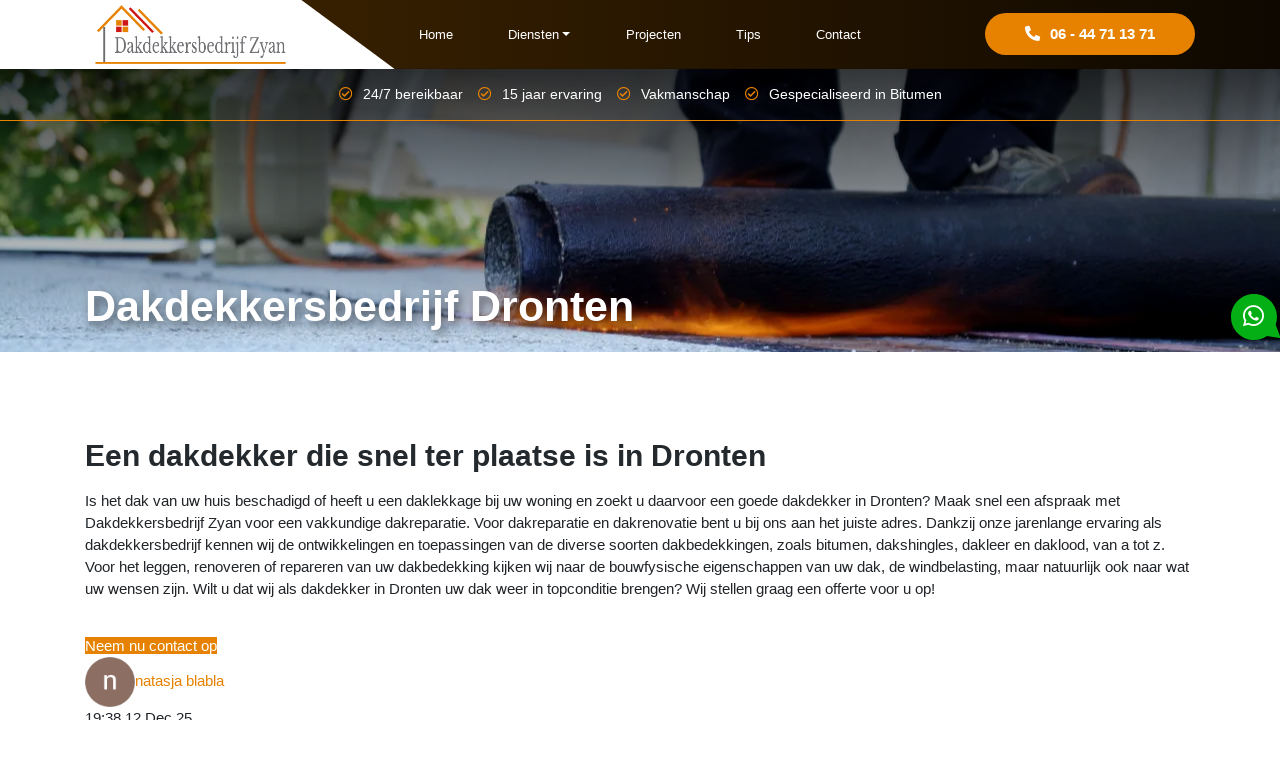

--- FILE ---
content_type: text/html; charset=UTF-8
request_url: https://www.dakdekkersbedrijfzyan.nl/dakdekker-dronten/
body_size: 24329
content:
<!DOCTYPE html><html lang="nl-NL" prefix="og: https://ogp.me/ns#"><head><script data-no-optimize="1">var litespeed_docref=sessionStorage.getItem("litespeed_docref");litespeed_docref&&(Object.defineProperty(document,"referrer",{get:function(){return litespeed_docref}}),sessionStorage.removeItem("litespeed_docref"));</script> <meta charset="UTF-8"><meta name="viewport" content="width=device-width, initial-scale=1"><meta http-equiv="X-UA-Compatible" content="IE=edge"><link rel="profile" href="http://gmpg.org/xfn/11"><title>Dakdekker nodig in Dronten? | Dakinspectie | Dakdekkersbedrijf Zyan</title><meta name="description" content="In Dronten snel een dakdekker nodig voor hulp daklekkage? Bel dan de dakdekkers van dakdekkersbedrijf Zyan. Dat kan 24/7 via 06-44711371."/><meta name="robots" content="follow, index, max-snippet:-1, max-video-preview:-1, max-image-preview:large"/><link rel="canonical" href="https://www.dakdekkersbedrijfzyan.nl/dakdekker-dronten/" /><meta property="og:locale" content="nl_NL" /><meta property="og:type" content="article" /><meta property="og:title" content="Dakdekker nodig in Dronten? | Dakinspectie | Dakdekkersbedrijf Zyan" /><meta property="og:description" content="In Dronten snel een dakdekker nodig voor hulp daklekkage? Bel dan de dakdekkers van dakdekkersbedrijf Zyan. Dat kan 24/7 via 06-44711371." /><meta property="og:url" content="https://www.dakdekkersbedrijfzyan.nl/dakdekker-dronten/" /><meta property="og:site_name" content="Dakdekkersbedrijf Zyan" /><meta property="og:updated_time" content="2025-12-17T08:17:37+00:00" /><meta property="article:published_time" content="2020-09-02T11:31:16+00:00" /><meta property="article:modified_time" content="2025-12-17T08:17:37+00:00" /><meta name="twitter:card" content="summary_large_image" /><meta name="twitter:title" content="Dakdekker nodig in Dronten? | Dakinspectie | Dakdekkersbedrijf Zyan" /><meta name="twitter:description" content="In Dronten snel een dakdekker nodig voor hulp daklekkage? Bel dan de dakdekkers van dakdekkersbedrijf Zyan. Dat kan 24/7 via 06-44711371." /><meta name="twitter:label1" content="Tijd om te lezen" /><meta name="twitter:data1" content="5 minuten" /> <script type="application/ld+json" class="rank-math-schema">{"@context":"https://schema.org","@graph":[{"@type":"Organization","@id":"https://www.dakdekkersbedrijfzyan.nl/#organization","name":"Dakdekkersbedrijf Zyan","url":"https://www.dakdekkersbedrijfzyan.nl","logo":{"@type":"ImageObject","@id":"https://www.dakdekkersbedrijfzyan.nl/#logo","url":"https://www.dakdekkersbedrijfzyan.nl/wp-content/uploads/2020/08/logo.png","contentUrl":"https://www.dakdekkersbedrijfzyan.nl/wp-content/uploads/2020/08/logo.png","caption":"Dakdekkersbedrijf Zyan","inLanguage":"nl-NL","width":"211","height":"67"}},{"@type":"WebSite","@id":"https://www.dakdekkersbedrijfzyan.nl/#website","url":"https://www.dakdekkersbedrijfzyan.nl","name":"Dakdekkersbedrijf Zyan","alternateName":"Dakdekker Zyan","publisher":{"@id":"https://www.dakdekkersbedrijfzyan.nl/#organization"},"inLanguage":"nl-NL"},{"@type":"WebPage","@id":"https://www.dakdekkersbedrijfzyan.nl/dakdekker-dronten/#webpage","url":"https://www.dakdekkersbedrijfzyan.nl/dakdekker-dronten/","name":"Dakdekker nodig in Dronten? | Dakinspectie | Dakdekkersbedrijf Zyan","datePublished":"2020-09-02T11:31:16+00:00","dateModified":"2025-12-17T08:17:37+00:00","isPartOf":{"@id":"https://www.dakdekkersbedrijfzyan.nl/#website"},"inLanguage":"nl-NL"},{"@type":"Person","@id":"https://www.dakdekkersbedrijfzyan.nl/author/admin/","name":"admin","url":"https://www.dakdekkersbedrijfzyan.nl/author/admin/","image":{"@type":"ImageObject","@id":"https://www.dakdekkersbedrijfzyan.nl/wp-content/litespeed/avatar/26467437eb424b3007549e999dbc0635.jpg?ver=1769017955","url":"https://www.dakdekkersbedrijfzyan.nl/wp-content/litespeed/avatar/26467437eb424b3007549e999dbc0635.jpg?ver=1769017955","caption":"admin","inLanguage":"nl-NL"},"sameAs":["http://www.dakdekkersbedrijfzyan.nl"],"worksFor":{"@id":"https://www.dakdekkersbedrijfzyan.nl/#organization"}},{"@type":"Article","headline":"Dakdekker nodig in Dronten? | Dakinspectie | Dakdekkersbedrijf Zyan","keywords":"Dakdekker Dronten","datePublished":"2020-09-02T11:31:16+00:00","dateModified":"2025-12-17T08:17:37+00:00","author":{"@id":"https://www.dakdekkersbedrijfzyan.nl/author/admin/","name":"admin"},"publisher":{"@id":"https://www.dakdekkersbedrijfzyan.nl/#organization"},"description":"In Dronten snel een dakdekker nodig voor hulp daklekkage? Bel dan de dakdekkers van dakdekkersbedrijf Zyan. Dat kan 24/7 via 06-44711371.","name":"Dakdekker nodig in Dronten? | Dakinspectie | Dakdekkersbedrijf Zyan","@id":"https://www.dakdekkersbedrijfzyan.nl/dakdekker-dronten/#richSnippet","isPartOf":{"@id":"https://www.dakdekkersbedrijfzyan.nl/dakdekker-dronten/#webpage"},"inLanguage":"nl-NL","mainEntityOfPage":{"@id":"https://www.dakdekkersbedrijfzyan.nl/dakdekker-dronten/#webpage"}}]}</script> <link rel='dns-prefetch' href='//fonts.googleapis.com' /><style id="litespeed-ccss">ul{box-sizing:border-box}.entry-content{counter-reset:footnotes}:root{--wp--preset--font-size--normal:16px;--wp--preset--font-size--huge:42px}.screen-reader-text{border:0;clip-path:inset(50%);height:1px;margin:-1px;overflow:hidden;padding:0;position:absolute;width:1px;word-wrap:normal!important}:root{--wp--preset--aspect-ratio--square:1;--wp--preset--aspect-ratio--4-3:4/3;--wp--preset--aspect-ratio--3-4:3/4;--wp--preset--aspect-ratio--3-2:3/2;--wp--preset--aspect-ratio--2-3:2/3;--wp--preset--aspect-ratio--16-9:16/9;--wp--preset--aspect-ratio--9-16:9/16;--wp--preset--color--black:#000000;--wp--preset--color--cyan-bluish-gray:#abb8c3;--wp--preset--color--white:#ffffff;--wp--preset--color--pale-pink:#f78da7;--wp--preset--color--vivid-red:#cf2e2e;--wp--preset--color--luminous-vivid-orange:#ff6900;--wp--preset--color--luminous-vivid-amber:#fcb900;--wp--preset--color--light-green-cyan:#7bdcb5;--wp--preset--color--vivid-green-cyan:#00d084;--wp--preset--color--pale-cyan-blue:#8ed1fc;--wp--preset--color--vivid-cyan-blue:#0693e3;--wp--preset--color--vivid-purple:#9b51e0;--wp--preset--gradient--vivid-cyan-blue-to-vivid-purple:linear-gradient(135deg,rgba(6,147,227,1) 0%,rgb(155,81,224) 100%);--wp--preset--gradient--light-green-cyan-to-vivid-green-cyan:linear-gradient(135deg,rgb(122,220,180) 0%,rgb(0,208,130) 100%);--wp--preset--gradient--luminous-vivid-amber-to-luminous-vivid-orange:linear-gradient(135deg,rgba(252,185,0,1) 0%,rgba(255,105,0,1) 100%);--wp--preset--gradient--luminous-vivid-orange-to-vivid-red:linear-gradient(135deg,rgba(255,105,0,1) 0%,rgb(207,46,46) 100%);--wp--preset--gradient--very-light-gray-to-cyan-bluish-gray:linear-gradient(135deg,rgb(238,238,238) 0%,rgb(169,184,195) 100%);--wp--preset--gradient--cool-to-warm-spectrum:linear-gradient(135deg,rgb(74,234,220) 0%,rgb(151,120,209) 20%,rgb(207,42,186) 40%,rgb(238,44,130) 60%,rgb(251,105,98) 80%,rgb(254,248,76) 100%);--wp--preset--gradient--blush-light-purple:linear-gradient(135deg,rgb(255,206,236) 0%,rgb(152,150,240) 100%);--wp--preset--gradient--blush-bordeaux:linear-gradient(135deg,rgb(254,205,165) 0%,rgb(254,45,45) 50%,rgb(107,0,62) 100%);--wp--preset--gradient--luminous-dusk:linear-gradient(135deg,rgb(255,203,112) 0%,rgb(199,81,192) 50%,rgb(65,88,208) 100%);--wp--preset--gradient--pale-ocean:linear-gradient(135deg,rgb(255,245,203) 0%,rgb(182,227,212) 50%,rgb(51,167,181) 100%);--wp--preset--gradient--electric-grass:linear-gradient(135deg,rgb(202,248,128) 0%,rgb(113,206,126) 100%);--wp--preset--gradient--midnight:linear-gradient(135deg,rgb(2,3,129) 0%,rgb(40,116,252) 100%);--wp--preset--font-size--small:13px;--wp--preset--font-size--medium:20px;--wp--preset--font-size--large:36px;--wp--preset--font-size--x-large:42px;--wp--preset--spacing--20:0.44rem;--wp--preset--spacing--30:0.67rem;--wp--preset--spacing--40:1rem;--wp--preset--spacing--50:1.5rem;--wp--preset--spacing--60:2.25rem;--wp--preset--spacing--70:3.38rem;--wp--preset--spacing--80:5.06rem;--wp--preset--shadow--natural:6px 6px 9px rgba(0, 0, 0, 0.2);--wp--preset--shadow--deep:12px 12px 50px rgba(0, 0, 0, 0.4);--wp--preset--shadow--sharp:6px 6px 0px rgba(0, 0, 0, 0.2);--wp--preset--shadow--outlined:6px 6px 0px -3px rgba(255, 255, 255, 1), 6px 6px rgba(0, 0, 0, 1);--wp--preset--shadow--crisp:6px 6px 0px rgba(0, 0, 0, 1)}.wpcf7 .screen-reader-response{position:absolute;overflow:hidden;clip:rect(1px,1px,1px,1px);clip-path:inset(50%);height:1px;width:1px;margin:-1px;padding:0;border:0;word-wrap:normal!important}.wpcf7 form .wpcf7-response-output{margin:2em .5em 1em;padding:.2em 1em;border:2px solid #00a0d2}.wpcf7 form.init .wpcf7-response-output{display:none}.wpcf7-form-control-wrap{position:relative}.wpcf7 input[type="email"],.wpcf7 input[type="tel"]{direction:ltr}body{margin:0;-webkit-font-smoothing:auto}article,header,main,nav,section{display:block}a{background-color:#fff0}img{border:0}button{overflow:visible}button{text-transform:none}button{-webkit-appearance:button}button::-moz-focus-inner,input::-moz-focus-inner{border:0;padding:0}input{line-height:normal}textarea{overflow:auto}h1,h2{clear:both;color:#24292e;font-weight:600;margin-top:24px;margin-bottom:15px}h1{font-size:32px;padding-bottom:10px}h2{font-size:24px;padding-bottom:.3em;line-height:1.25}p{margin-bottom:1.5em}body{background:#fff}img{height:auto;max-width:100%}header#masthead{margin-bottom:0;background-color:#563d7c;box-shadow:0 .5rem 1rem rgb(0 0 0/.05),inset 0-1px 0 rgb(0 0 0/.1);padding:.74rem 1rem}.navbar-brand>a{color:rgb(0 0 0/.9);font-size:1.1rem;outline:medium none;text-decoration:none;color:#fff;font-weight:700}.navbar-brand>a:visited{text-decoration:none}#page-sub-header{position:relative;padding-top:5rem;padding-bottom:0;text-align:center;font-size:1.25rem;background-size:cover!important}body:not(.theme-preset-active) #page-sub-header h1{line-height:1.6;font-size:4rem;color:#563e7c;margin:0 0 1rem;border:0;padding:0}@media screen and (min-width:768px){body:not(.theme-preset-active) #page-sub-header h1{font-size:3.75rem}body:not(.theme-preset-active) #page-sub-header{font-size:1.25rem}}#masthead nav{padding-left:0;padding-right:0}body:not(.theme-preset-active) #masthead .navbar-nav>li>a{color:#cdbfe3;padding:.5rem;font-weight:500;font-size:.875rem}.navbar-brand{height:auto}.dropdown-item{line-height:1.2;padding-bottom:.313rem;padding-top:.313rem}.dropdown-menu{min-width:12.50rem}.dropdown-menu .dropdown-item{white-space:normal;background:#fff0;line-height:1.6}@media screen and (max-width:991px){.navbar-nav .dropdown-menu{border:medium none;margin-left:1.25rem;padding:0}.dropdown-menu li a{padding:0}#masthead .navbar-nav>li>a{padding-bottom:.625rem;padding-top:.313rem}.navbar-light .navbar-toggler{border:medium none;outline:none}}.screen-reader-text{clip:rect(1px,1px,1px,1px);position:absolute!important;height:1px;width:1px;overflow:hidden;word-wrap:normal!important}.entry-content:before,.entry-content:after,.site-header:before,.site-header:after,.site-content:before,.site-content:after{content:"";display:table;table-layout:fixed}.entry-content:after,.site-header:after,.site-content:after{clear:both}#content.site-content{padding-bottom:3.75rem;padding-top:4.125rem}.entry-content{margin:1.5em 0 0}@media screen and (max-width:767px){#masthead .navbar-nav>li>a{padding-bottom:.938rem;padding-top:.938rem}}@media only screen and (max-width:1280px){html{font-size:95%}}@media screen and (max-width:1199px){.navbar-dark .dropdown-item{color:#fff}.navbar-nav .dropdown-menu{background:#fff0;box-shadow:none;border:none}}@media only screen and (max-width:1024px){html{font-size:90%}}@media only screen and (max-width:960px){html{font-size:85%}}@media only screen and (max-width:768px){html{font-size:80%}}@media only screen and (max-width:480px){html{font-size:75%}}:root{--blue:#007bff;--indigo:#6610f2;--purple:#6f42c1;--pink:#e83e8c;--red:#dc3545;--orange:#fd7e14;--yellow:#ffc107;--green:#28a745;--teal:#20c997;--cyan:#17a2b8;--white:#fff;--gray:#6c757d;--gray-dark:#343a40;--primary:#007bff;--secondary:#6c757d;--success:#28a745;--info:#17a2b8;--warning:#ffc107;--danger:#dc3545;--light:#f8f9fa;--dark:#343a40;--breakpoint-xs:0;--breakpoint-sm:576px;--breakpoint-md:768px;--breakpoint-lg:992px;--breakpoint-xl:1200px;--font-family-sans-serif:-apple-system,BlinkMacSystemFont,"Segoe UI",Roboto,"Helvetica Neue",Arial,"Noto Sans",sans-serif,"Apple Color Emoji","Segoe UI Emoji","Segoe UI Symbol","Noto Color Emoji";--font-family-monospace:SFMono-Regular,Menlo,Monaco,Consolas,"Liberation Mono","Courier New",monospace}*,::after,::before{box-sizing:border-box}html{font-family:sans-serif;line-height:1.15;-webkit-text-size-adjust:100%}article,header,main,nav,section{display:block}body{margin:0;font-family:-apple-system,BlinkMacSystemFont,"Segoe UI",Roboto,"Helvetica Neue",Arial,"Noto Sans",sans-serif,"Apple Color Emoji","Segoe UI Emoji","Segoe UI Symbol","Noto Color Emoji";font-size:1rem;font-weight:400;line-height:1.5;color:#212529;text-align:left;background-color:#fff}h1,h2{margin-top:0;margin-bottom:.5rem}p{margin-top:0;margin-bottom:1rem}ul{margin-top:0;margin-bottom:1rem}ul ul{margin-bottom:0}strong{font-weight:bolder}a{color:#007bff;text-decoration:none;background-color:#fff0}img{vertical-align:middle;border-style:none}label{display:inline-block;margin-bottom:.5rem}button{border-radius:0}button,input,textarea{margin:0;font-family:inherit;font-size:inherit;line-height:inherit}button,input{overflow:visible}button{text-transform:none}[type=button],button{-webkit-appearance:button}[type=button]::-moz-focus-inner,button::-moz-focus-inner{padding:0;border-style:none}textarea{overflow:auto;resize:vertical}::-webkit-file-upload-button{font:inherit;-webkit-appearance:button}h1,h2{margin-bottom:.5rem;font-weight:500;line-height:1.2}h1{font-size:2.5rem}h2{font-size:2rem}.container{width:100%;padding-right:15px;padding-left:15px;margin-right:auto;margin-left:auto}@media (min-width:576px){.container{max-width:540px}}@media (min-width:768px){.container{max-width:720px}}@media (min-width:992px){.container{max-width:960px}}@media (min-width:1200px){.container{max-width:1140px}}.row{display:-ms-flexbox;display:flex;-ms-flex-wrap:wrap;flex-wrap:wrap;margin-right:-15px;margin-left:-15px}.col-lg-12,.col-md-12,.col-md-3,.col-md-6,.col-sm-12{position:relative;width:100%;padding-right:15px;padding-left:15px}@media (min-width:576px){.col-sm-12{-ms-flex:0 0 100%;flex:0 0 100%;max-width:100%}}@media (min-width:768px){.col-md-3{-ms-flex:0 0 25%;flex:0 0 25%;max-width:25%}.col-md-6{-ms-flex:0 0 50%;flex:0 0 50%;max-width:50%}.col-md-12{-ms-flex:0 0 100%;flex:0 0 100%;max-width:100%}}@media (min-width:992px){.col-lg-12{-ms-flex:0 0 100%;flex:0 0 100%;max-width:100%}}.collapse:not(.show){display:none}.dropdown{position:relative}.dropdown-toggle{white-space:nowrap}.dropdown-toggle::after{display:inline-block;margin-left:.255em;vertical-align:.255em;content:"";border-top:.3em solid;border-right:.3em solid #fff0;border-bottom:0;border-left:.3em solid #fff0}.dropdown-menu{position:absolute;top:100%;left:0;z-index:1000;display:none;float:left;min-width:10rem;padding:.5rem 0;margin:.125rem 0 0;font-size:1rem;color:#212529;text-align:left;list-style:none;background-color:#fff;background-clip:padding-box;border:1px solid rgb(0 0 0/.15);border-radius:.25rem}.dropdown-item{display:block;width:100%;padding:.25rem 1.5rem;clear:both;font-weight:400;color:#212529;text-align:inherit;white-space:nowrap;background-color:#fff0;border:0}.nav-link{display:block;padding:.5rem 1rem}.navbar{position:relative;display:-ms-flexbox;display:flex;-ms-flex-wrap:wrap;flex-wrap:wrap;-ms-flex-align:center;align-items:center;-ms-flex-pack:justify;justify-content:space-between;padding:.5rem 1rem}.navbar-brand{display:inline-block;padding-top:.3125rem;padding-bottom:.3125rem;margin-right:1rem;font-size:1.25rem;line-height:inherit;white-space:nowrap}.navbar-nav{display:-ms-flexbox;display:flex;-ms-flex-direction:column;flex-direction:column;padding-left:0;margin-bottom:0;list-style:none}.navbar-nav .nav-link{padding-right:0;padding-left:0}.navbar-nav .dropdown-menu{position:static;float:none}.navbar-collapse{-ms-flex-preferred-size:100%;flex-basis:100%;-ms-flex-positive:1;flex-grow:1;-ms-flex-align:center;align-items:center}.navbar-toggler{padding:.25rem .75rem;font-size:1.25rem;line-height:1;background-color:#fff0;border:1px solid #fff0;border-radius:.25rem}.navbar-toggler-icon{display:inline-block;width:1.5em;height:1.5em;vertical-align:middle;content:"";background:no-repeat center center;background-size:100% 100%}@media (min-width:1200px){.navbar-expand-xl{-ms-flex-flow:row nowrap;flex-flow:row nowrap;-ms-flex-pack:start;justify-content:flex-start}.navbar-expand-xl .navbar-nav{-ms-flex-direction:row;flex-direction:row}.navbar-expand-xl .navbar-nav .dropdown-menu{position:absolute}.navbar-expand-xl .navbar-nav .nav-link{padding-right:.5rem;padding-left:.5rem}.navbar-expand-xl .navbar-collapse{display:-ms-flexbox!important;display:flex!important;-ms-flex-preferred-size:auto;flex-basis:auto}.navbar-expand-xl .navbar-toggler{display:none}}.navbar-light .navbar-brand{color:rgb(0 0 0/.9)}.navbar-light .navbar-nav .nav-link{color:rgb(0 0 0/.5)}.navbar-light .navbar-toggler{color:rgb(0 0 0/.5);border-color:rgb(0 0 0/.1)}.navbar-light .navbar-toggler-icon{background-image:url(data:image/svg+xml,%3csvg\ viewBox=\'0\ 0\ 30\ 30\'\ xmlns=\'http://www.w3.org/2000/svg\'%3e%3cpath\ stroke=\'rgba\(0,\ 0,\ 0,\ 0.5\)\'\ stroke-width=\'2\'\ stroke-linecap=\'round\'\ stroke-miterlimit=\'10\'\ d=\'M4\ 7h22M4\ 15h22M4\ 23h22\'/%3e%3c/svg%3e)}.navbar-dark .navbar-brand{color:#fff}.navbar-dark .navbar-nav .nav-link{color:rgb(255 255 255/.5)}.navbar-dark .navbar-toggler{color:rgb(255 255 255/.5);border-color:rgb(255 255 255/.1)}.navbar-dark .navbar-toggler-icon{background-image:url(data:image/svg+xml,%3csvg\ viewBox=\'0\ 0\ 30\ 30\'\ xmlns=\'http://www.w3.org/2000/svg\'%3e%3cpath\ stroke=\'rgba\(255,\ 255,\ 255,\ 0.5\)\'\ stroke-width=\'2\'\ stroke-linecap=\'round\'\ stroke-miterlimit=\'10\'\ d=\'M4\ 7h22M4\ 15h22M4\ 23h22\'/%3e%3c/svg%3e)}.justify-content-end{-ms-flex-pack:end!important;justify-content:flex-end!important}.p-0{padding:0!important}.fa,.fab{-moz-osx-font-smoothing:grayscale;-webkit-font-smoothing:antialiased;display:inline-block;font-style:normal;font-variant:normal;text-rendering:auto;line-height:1}.fa-phone:before{content:""}.fa-whatsapp:before{content:""}.fab{font-family:"Font Awesome 5 Brands"}.fa{font-family:"Font Awesome 5 Free"}.fa{font-weight:900}body{font-family:"Montserrat",sans-serif}a{color:#e78200}.dropdown-menu .dropdown-item{white-space:nowrap}header#masthead{background:#442700;background:-moz-linear-gradient(90deg,rgb(68 39 0) 0%,rgb(14 8 0) 100%);background:-webkit-linear-gradient(90deg,rgb(68 39 0) 0%,rgb(14 8 0) 100%);background:linear-gradient(90deg,rgb(68 39 0) 0%,rgb(14 8 0) 100%)}.navbar-brand{background:#fff;margin-top:-15px;margin-bottom:-15px;margin-left:-1000px;padding-left:1000px;position:relative}.navbar-brand:after{content:"";width:0;height:0;border-style:solid;border-width:74px 0 0 100px;border-color:#fff0 #fff0 #fff0 #fff;position:absolute;right:-100px;top:0}#page-sub-header{color:#fff;text-align:left;position:relative;background-position:center!important;min-height:250px}#page-sub-header:after{content:"";position:absolute;top:0;left:0;width:100%;height:100%;background:-moz-linear-gradient(top,rgb(0 0 0/.77) 0%,#fff0 100%);background:-webkit-linear-gradient(top,rgb(0 0 0/.77) 0%,#fff0 100%);background:linear-gradient(to bottom,rgb(0 0 0/.77) 0%,#fff0 100%);z-index:1}#page-sub-header *{z-index:2}#page-sub-header h1{z-index:2;position:relative}body:not(.theme-preset-active) #page-sub-header h1{color:#fff;font-weight:700;text-shadow:3px 5px 10px rgb(0 0 0/.5);line-height:1;margin-bottom:0;margin-top:140px;font-size:2.8rem}@media screen and (min-width:1200px){body:not(.theme-preset-active) #page-sub-header h1{width:51%}}#header-usps{position:absolute;top:0;left:0;width:100%;text-align:center;font-size:14px;padding:15px 0 15px 0;border-bottom:1px solid #E78200}#header-usps ul{list-style:none;margin:0;padding:0}#header-usps ul li{display:inline-block}#header-usps ul li:before{content:"";font-family:"Font Awesome 5 Free";color:#E78200;margin-right:10px}#header-usps ul li:not(:last-child){margin-right:15px}#header-form-wrap{background:#0e0800;background:-moz-linear-gradient(0deg,rgb(14 8 0) 0%,#623e19 100%);background:-webkit-linear-gradient(0deg,rgb(14 8 0) 0%,#623e19 100%);background:linear-gradient(0deg,rgb(14 8 0) 0%,#623e19 100%);text-align:center;margin-bottom:45px;padding:0 25px 25px 25px;position:relative}#header-form-roof{display:block;width:100%;background-repeat:no-repeat;bottom:-1px;position:relative}body:not(.home) #header-form-roof{margin-top:50px}#header-form-roof img{position:absolute;bottom:0}#header-form #header-form-title{display:inline-block;margin-bottom:15px;font-size:24px;color:#fff}#header-form #header-form-title strong{font-weight:700}#header-form input{margin-bottom:10px}#header-form textarea{height:75px;margin-bottom:10px}#header-form input,#header-form textarea{border-radius:0;font-size:12px}.wpcf7 form .wpcf7-response-output{margin-top:15px;margin-bottom:0;font-size:12px}.navbar-collapse{flex-grow:0;margin-left:100px}#primary.content-area h2{font-weight:700}#primary.content-area{font-weight:100}#menu-hoofdmenu li{margin-right:40px}body:not(.theme-preset-active) #masthead .navbar-nav>li>a{color:#fff}.navbar-toggler{z-index:100}.call-btn{position:absolute;right:0;background:#E78200;font-weight:700;border-radius:25px;border:0;padding:10px 40px 10px 40px;color:#fff}.call-btn:before{content:"";font-family:"Font Awesome 5 Free";font-weight:900;margin-right:10px}@media screen and (max-width:1200px){.call-btn{display:none}}@media screen and (max-width:1200px){#main-nav{margin-left:0;padding-top:22px}}#content.site-content ul{list-style:none;padding:0;margin:0}.whatsapp-btn{width:68px;height:64px;background:url(/wp-content/themes/zyan/assets/img/whatsapp.png);position:fixed;top:40vh;right:-10px;z-index:100;color:#fff;text-align:center;line-height:64px}.whatsapp-btn i{color:#fff;font-size:24px;margin-left:-5px}.contact-bar{list-style:none;padding:0;margin:0;position:fixed;left:0;bottom:0;display:block;background:#eee;z-index:100;width:100%}.contact-bar a{display:inline-block;height:60px;text-align:center;line-height:60px;color:#fff;font-size:20px;float:left}.contact-bar a.whatsapp{background:#25D366;width:10vw}.contact-bar a.phone{background:#093459;width:90vw}@media screen and (min-width:768px){.contact-bar{display:none}}@media screen and (max-width:425px){.contact-bar a.phone{width:75vw}.contact-bar a.whatsapp{width:25vw}.whatsapp-btn{display:none}body:not(.theme-preset-active) #masthead .navbar-nav>li>a{font-size:1.5rem}.dropdown-menu .dropdown-item{font-size:1.25rem;margin-top:10px}}.vc_column-inner::after,.vc_row:after{clear:both}.vc_row:after,.vc_row:before{content:" ";display:table}.vc_column_container{width:100%}.vc_row{margin-left:-15px;margin-right:-15px}.vc_col-sm-12{position:relative;min-height:1px;padding-left:15px;padding-right:15px;box-sizing:border-box}@media (min-width:768px){.vc_col-sm-12{float:left}.vc_col-sm-12{width:100%}}#content .wpb_text_column :last-child,#content .wpb_text_column p:last-child,.wpb_text_column :last-child,.wpb_text_column p:last-child{margin-bottom:0}.wpb_content_element{margin-bottom:35px}.wpb-content-wrapper{margin:0;padding:0;border:none;overflow:unset;display:block}.vc_column-inner::after,.vc_column-inner::before{content:" ";display:table}.vc_column_container{padding-left:0;padding-right:0}.vc_column_container>.vc_column-inner{box-sizing:border-box;padding-left:15px;padding-right:15px;width:100%}#page-sub-header{background:#fff}</style><link rel="preload" data-asynced="1" data-optimized="2" as="style" onload="this.onload=null;this.rel='stylesheet'" href="https://www.dakdekkersbedrijfzyan.nl/wp-content/litespeed/ucss/99a7c107bb1ade1fdf7001e2b70762ba.css?ver=983ea" /><script type="litespeed/javascript">!function(a){"use strict";var b=function(b,c,d){function e(a){return h.body?a():void setTimeout(function(){e(a)})}function f(){i.addEventListener&&i.removeEventListener("load",f),i.media=d||"all"}var g,h=a.document,i=h.createElement("link");if(c)g=c;else{var j=(h.body||h.getElementsByTagName("head")[0]).childNodes;g=j[j.length-1]}var k=h.styleSheets;i.rel="stylesheet",i.href=b,i.media="only x",e(function(){g.parentNode.insertBefore(i,c?g:g.nextSibling)});var l=function(a){for(var b=i.href,c=k.length;c--;)if(k[c].href===b)return a();setTimeout(function(){l(a)})};return i.addEventListener&&i.addEventListener("load",f),i.onloadcssdefined=l,l(f),i};"undefined"!=typeof exports?exports.loadCSS=b:a.loadCSS=b}("undefined"!=typeof global?global:this);!function(a){if(a.loadCSS){var b=loadCSS.relpreload={};if(b.support=function(){try{return a.document.createElement("link").relList.supports("preload")}catch(b){return!1}},b.poly=function(){for(var b=a.document.getElementsByTagName("link"),c=0;c<b.length;c++){var d=b[c];"preload"===d.rel&&"style"===d.getAttribute("as")&&(a.loadCSS(d.href,d,d.getAttribute("media")),d.rel=null)}},!b.support()){b.poly();var c=a.setInterval(b.poly,300);a.addEventListener&&a.addEventListener("load",function(){b.poly(),a.clearInterval(c)}),a.attachEvent&&a.attachEvent("onload",function(){a.clearInterval(c)})}}}(this);</script><link rel="preload" as="image" href="http://www.dakdekkersbedrijfzyan.nl/wp-content/uploads/2020/08/logo.png"> <script type="litespeed/javascript" data-src="https://www.dakdekkersbedrijfzyan.nl/wp-includes/js/jquery/jquery.min.js" id="jquery-core-js"></script> <script></script><link rel="pingback" href="https://www.dakdekkersbedrijfzyan.nl/xmlrpc.php"><meta name="generator" content="Powered by WPBakery Page Builder - drag and drop page builder for WordPress."/><link rel="icon" href="https://www.dakdekkersbedrijfzyan.nl/wp-content/uploads/2020/08/cropped-icon-32x32.png" sizes="32x32" /><link rel="icon" href="https://www.dakdekkersbedrijfzyan.nl/wp-content/uploads/2020/08/cropped-icon-192x192.png" sizes="192x192" /><link rel="apple-touch-icon" href="https://www.dakdekkersbedrijfzyan.nl/wp-content/uploads/2020/08/cropped-icon-180x180.png" /><meta name="msapplication-TileImage" content="https://www.dakdekkersbedrijfzyan.nl/wp-content/uploads/2020/08/cropped-icon-270x270.png" />
<noscript><style>.wpb_animate_when_almost_visible { opacity: 1; }</style></noscript><script type="litespeed/javascript">document.addEventListener('wpcf7mailsent',function(event){location="https://www.dakdekkersbedrijfzyan.nl/bedankt"},!1)</script>  <script type="litespeed/javascript">(function(w,d,s,l,i){w[l]=w[l]||[];w[l].push({'gtm.start':new Date().getTime(),event:'gtm.js'});var f=d.getElementsByTagName(s)[0],j=d.createElement(s),dl=l!='dataLayer'?'&l='+l:'';j.async=!0;j.src='https://www.googletagmanager.com/gtm.js?id='+i+dl;f.parentNode.insertBefore(j,f)})(window,document,'script','dataLayer','GTM-WZGS2TQ')</script> </head><body class="wp-singular page-template-default page page-id-262 wp-theme-wp-bootstrap-starter wp-child-theme-zyan wpb-js-composer js-comp-ver-8.7.2 vc_responsive"><noscript><iframe data-lazyloaded="1" src="about:blank" data-litespeed-src="https://www.googletagmanager.com/ns.html?id=GTM-WZGS2TQ"
height="0" width="0" style="display:none;visibility:hidden"></iframe></noscript><div class="contact-bar">
<a class="phone" href="tel:0644711371"><i class="fa fa-phone"></i> 06 - 44 71 13 71</a>
<a class="whatsapp" target="_blank" href="https://wa.me/31644711371"><i class="fab fa-whatsapp"></i></a></div>
<a class="whatsapp-btn" target="_blank" href="https://wa.me/31644711371"><i class="fab fa-whatsapp"></i></a><div id="page" class="site">
<a class="skip-link screen-reader-text" href="#content">Meteen naar de inhoud</a><header id="masthead" class="site-header navbar-static-top navbar-light" role="banner"><div class="container"><nav class="navbar navbar-dark navbar-expand-xl p-0"><div class="navbar-brand">
<a href="https://www.dakdekkersbedrijfzyan.nl/">
<img src="http://www.dakdekkersbedrijfzyan.nl/wp-content/uploads/2020/08/logo.png" alt="Dakdekkersbedrijf Zyan" width="211" height="67" fetchpriority="high" decoding="sync">
</a></div>
<button class="navbar-toggler" type="button" data-toggle="collapse" data-target="#main-nav" aria-controls="" aria-expanded="false" aria-label="Toggle navigation">
<span class="navbar-toggler-icon"></span>
</button><div id="main-nav" class="collapse navbar-collapse justify-content-end"><ul id="menu-hoofdmenu" class="navbar-nav"><li itemscope="itemscope" itemtype="https://www.schema.org/SiteNavigationElement" id="menu-item-48" class="menu-item menu-item-type-custom menu-item-object-custom menu-item-home menu-item-48 nav-item"><a title="Home" href="http://www.dakdekkersbedrijfzyan.nl/" class="nav-link">Home</a></li><li itemscope="itemscope" itemtype="https://www.schema.org/SiteNavigationElement" id="menu-item-416" class="menu-item menu-item-type-custom menu-item-object-custom menu-item-has-children dropdown menu-item-416 nav-item"><a title="Diensten" href="#" data-toggle="dropdown" aria-haspopup="true" aria-expanded="false" class="dropdown-toggle nav-link" id="menu-item-dropdown-416">Diensten</a><ul class="dropdown-menu" aria-labelledby="menu-item-dropdown-416" role="menu"><li itemscope="itemscope" itemtype="https://www.schema.org/SiteNavigationElement" id="menu-item-139" class="menu-item menu-item-type-post_type menu-item-object-page menu-item-139 nav-item"><a title="Dakbedekking" href="https://www.dakdekkersbedrijfzyan.nl/dakbedekking-bitumen-dakbedekking-van-zyan/" class="dropdown-item">Dakbedekking</a></li><li itemscope="itemscope" itemtype="https://www.schema.org/SiteNavigationElement" id="menu-item-142" class="menu-item menu-item-type-post_type menu-item-object-page menu-item-142 nav-item"><a title="Dakreparatie" href="https://www.dakdekkersbedrijfzyan.nl/dakreparatie/" class="dropdown-item">Dakreparatie</a></li><li itemscope="itemscope" itemtype="https://www.schema.org/SiteNavigationElement" id="menu-item-143" class="menu-item menu-item-type-post_type menu-item-object-page menu-item-143 nav-item"><a title="Dakrenovatie" href="https://www.dakdekkersbedrijfzyan.nl/dakrenovatie/" class="dropdown-item">Dakrenovatie</a></li><li itemscope="itemscope" itemtype="https://www.schema.org/SiteNavigationElement" id="menu-item-144" class="menu-item menu-item-type-post_type menu-item-object-page menu-item-144 nav-item"><a title="Dakonderhoud" href="https://www.dakdekkersbedrijfzyan.nl/dakonderhoud/" class="dropdown-item">Dakonderhoud</a></li><li itemscope="itemscope" itemtype="https://www.schema.org/SiteNavigationElement" id="menu-item-146" class="menu-item menu-item-type-post_type menu-item-object-page menu-item-146 nav-item"><a title="Daklekkage" href="https://www.dakdekkersbedrijfzyan.nl/daklekkage/" class="dropdown-item">Daklekkage</a></li><li itemscope="itemscope" itemtype="https://www.schema.org/SiteNavigationElement" id="menu-item-147" class="menu-item menu-item-type-post_type menu-item-object-page menu-item-147 nav-item"><a title="Dakisolatie" href="https://www.dakdekkersbedrijfzyan.nl/dakisolatie/" class="dropdown-item">Dakisolatie</a></li><li itemscope="itemscope" itemtype="https://www.schema.org/SiteNavigationElement" id="menu-item-1392" class="menu-item menu-item-type-post_type menu-item-object-page menu-item-1392 nav-item"><a title="Dakdekker VvE (Vereniging van Eigenaren)" href="https://www.dakdekkersbedrijfzyan.nl/dakdekker-vve/" class="dropdown-item">Dakdekker VvE (Vereniging van Eigenaren)</a></li><li itemscope="itemscope" itemtype="https://www.schema.org/SiteNavigationElement" id="menu-item-145" class="menu-item menu-item-type-post_type menu-item-object-page menu-item-145 nav-item"><a title="Dakinspectie" href="https://www.dakdekkersbedrijfzyan.nl/dakinspectie/" class="dropdown-item">Dakinspectie</a></li></ul></li><li itemscope="itemscope" itemtype="https://www.schema.org/SiteNavigationElement" id="menu-item-51" class="menu-item menu-item-type-post_type menu-item-object-page menu-item-51 nav-item"><a title="Projecten" href="https://www.dakdekkersbedrijfzyan.nl/projecten/" class="nav-link">Projecten</a></li><li itemscope="itemscope" itemtype="https://www.schema.org/SiteNavigationElement" id="menu-item-1481" class="menu-item menu-item-type-post_type menu-item-object-page menu-item-1481 nav-item"><a title="Tips" href="https://www.dakdekkersbedrijfzyan.nl/kennisbank/" class="nav-link">Tips</a></li><li itemscope="itemscope" itemtype="https://www.schema.org/SiteNavigationElement" id="menu-item-49" class="menu-item menu-item-type-post_type menu-item-object-page menu-item-49 nav-item"><a title="Contact" href="https://www.dakdekkersbedrijfzyan.nl/contact/" class="nav-link">Contact</a></li></ul></div>
<a href="tel:0644711371" class="call-btn">06 - 44 71 13 71</a></nav></div></header><div id="page-sub-header" style="background-image: url('/wp-content/uploads/2020/08/cropped-header.png.webp');"><div class="container"><div id="header-usps"><ul><li>24/7 bereikbaar</li><li>15 jaar ervaring</li><li>Vakmanschap</li><li>Gespecialiseerd in Bitumen</li></ul></div><div class="row"><div class="col-md-12"><h1 style="margin-bottom:25px;">Dakdekkersbedrijf Dronten</h1></div></div></div></div><div id="content" class="site-content"><div class="container"><div class="row"><section id="primary" class="content-area col-sm-12 col-lg-12"><main id="main" class="site-main" role="main"><article id="post-262" class="post-262 page type-page status-publish hentry"><div class="post-thumbnail"></div><header class="entry-header"></header><div class="entry-content"><div class="wpb-content-wrapper"><div class="vc_row wpb_row vc_row-fluid"><div class="wpb_column vc_column_container vc_col-sm-12"><div class="vc_column-inner "><div class="wpb_wrapper"><div class="wpb_text_column wpb_content_element" ><div class="wpb_wrapper"><h2>Een dakdekker die snel ter plaatse is in Dronten</h2><p>Is het dak van uw huis beschadigd of heeft u een daklekkage bij uw woning en zoekt u daarvoor een goede dakdekker in Dronten? Maak snel een afspraak met Dakdekkersbedrijf Zyan voor een vakkundige dakreparatie. Voor dakreparatie en dakrenovatie bent u bij ons aan het juiste adres. Dankzij onze jarenlange ervaring als dakdekkersbedrijf kennen wij de ontwikkelingen en toepassingen van de diverse soorten dakbedekkingen, zoals bitumen, dakshingles, dakleer en daklood, van a tot z. Voor het leggen, renoveren of repareren van uw dakbedekking kijken wij naar de bouwfysische eigenschappen van uw dak, de windbelasting, maar natuurlijk ook naar wat uw wensen zijn. Wilt u dat wij als dakdekker in Dronten uw dak weer in topconditie brengen? Wij stellen graag een offerte voor u op!</p></div></div><div class="vc_btn3-container  custom-vc-btn vc_btn3-inline vc_do_btn" ><a style="background-color:#E78200; color:#FFFFFF;" class="vc_general vc_btn3 vc_btn3-size-md vc_btn3-shape-rounded vc_btn3-style-custom" href="/contact/" title="">Neem nu contact op</a></div><div class="templatera_shortcode"><div class="vc_row wpb_row vc_row-fluid"><div class="wpb_column vc_column_container vc_col-sm-12"><div class="vc_column-inner "><div class="wpb_wrapper"><div class="wpb_text_column wpb_content_element" ><div class="wpb_wrapper"><div class="wp-gr wpac" style="--star-color: #e78200;--head-name-color: #24292e;--name-color: #24292e;--btn-color: #24292e;" data-id="3585" data-layout="slider" data-exec="false" data-options='{&quot;text_size&quot;:&quot;&quot;,&quot;trans&quot;:{&quot;read more&quot;:&quot;lees verder&quot;}}'><svg xmlns="http://www.w3.org/2000/svg" style="display:none!important"><symbol id="grw-star" viewBox="0 0 1792 1792"><path d="M1728 647q0 22-26 48l-363 354 86 500q1 7 1 20 0 21-10.5 35.5t-30.5 14.5q-19 0-40-12l-449-236-449 236q-22 12-40 12-21 0-31.5-14.5t-10.5-35.5q0-6 2-20l86-500-364-354q-25-27-25-48 0-37 56-46l502-73 225-455q19-41 49-41t49 41l225 455 502 73q56 9 56 46z"></path></symbol><symbol id="grw-star-h" viewBox="0 0 1792 1792"><path d="M1250 957l257-250-356-52-66-10-30-60-159-322v963l59 31 318 168-60-355-12-66zm452-262l-363 354 86 500q5 33-6 51.5t-34 18.5q-17 0-40-12l-449-236-449 236q-23 12-40 12-23 0-34-18.5t-6-51.5l86-500-364-354q-32-32-23-59.5t54-34.5l502-73 225-455q20-41 49-41 28 0 49 41l225 455 502 73q45 7 54 34.5t-24 59.5z"></path></symbol><symbol id="grw-star-o" viewBox="0 0 1792 1792"><path d="M1201 1004l306-297-422-62-189-382-189 382-422 62 306 297-73 421 378-199 377 199zm527-357q0 22-26 48l-363 354 86 500q1 7 1 20 0 50-41 50-19 0-40-12l-449-236-449 236q-22 12-40 12-21 0-31.5-14.5t-10.5-35.5q0-6 2-20l86-500-364-354q-25-27-25-48 0-37 56-46l502-73 225-455q19-41 49-41t49 41l225 455 502 73q56 9 56 46z" fill="#ccc"></path></symbol><symbol id="grw-tripadvisor" viewBox="0 0 713.496 713.496"><g><circle fill="#34E0A1" cx="356.749" cy="356.748" r="356.748"/><path d="M577.095,287.152l43.049-46.836h-95.465c-47.792-32.646-105.51-51.659-167.931-51.659   c-62.342,0-119.899,19.054-167.612,51.659H93.432l43.049,46.836c-26.387,24.075-42.929,58.754-42.929,97.259   c0,72.665,58.914,131.578,131.579,131.578c34.519,0,65.968-13.313,89.446-35.077l42.172,45.919l42.172-45.879   c23.478,21.764,54.887,35.037,89.406,35.037c72.665,0,131.658-58.913,131.658-131.578   C620.024,345.866,603.483,311.188,577.095,287.152z M225.17,473.458c-49.188,0-89.047-39.859-89.047-89.047   s39.86-89.048,89.047-89.048c49.187,0,89.047,39.86,89.047,89.048S274.357,473.458,225.17,473.458z M356.788,381.82   c0-58.595-42.61-108.898-98.853-130.383c30.413-12.716,63.776-19.771,98.813-19.771s68.439,7.055,98.853,19.771   C399.399,272.962,356.788,323.226,356.788,381.82z M488.367,473.458c-49.188,0-89.048-39.859-89.048-89.047   s39.86-89.048,89.048-89.048s89.047,39.86,89.047,89.048S537.554,473.458,488.367,473.458z M488.367,337.694   c-25.79,0-46.677,20.887-46.677,46.677c0,25.789,20.887,46.676,46.677,46.676c25.789,0,46.676-20.887,46.676-46.676   C535.042,358.621,514.156,337.694,488.367,337.694z M271.846,384.411c0,25.789-20.887,46.676-46.676,46.676   s-46.676-20.887-46.676-46.676c0-25.79,20.887-46.677,46.676-46.677C250.959,337.694,271.846,358.621,271.846,384.411z"/></g></symbol><symbol id="grw-google" viewBox="0 0 512 512"><g fill="none" fill-rule="evenodd"><path d="M482.56 261.36c0-16.73-1.5-32.83-4.29-48.27H256v91.29h127.01c-5.47 29.5-22.1 54.49-47.09 71.23v59.21h76.27c44.63-41.09 70.37-101.59 70.37-173.46z" fill="#4285f4"/><path d="M256 492c63.72 0 117.14-21.13 156.19-57.18l-76.27-59.21c-21.13 14.16-48.17 22.53-79.92 22.53-61.47 0-113.49-41.51-132.05-97.3H45.1v61.15c38.83 77.13 118.64 130.01 210.9 130.01z" fill="#34a853"/><path d="M123.95 300.84c-4.72-14.16-7.4-29.29-7.4-44.84s2.68-30.68 7.4-44.84V150.01H45.1C29.12 181.87 20 217.92 20 256c0 38.08 9.12 74.13 25.1 105.99l78.85-61.15z" fill="#fbbc05"/><path d="M256 113.86c34.65 0 65.76 11.91 90.22 35.29l67.69-67.69C373.03 43.39 319.61 20 256 20c-92.25 0-172.07 52.89-210.9 130.01l78.85 61.15c18.56-55.78 70.59-97.3 132.05-97.3z" fill="#ea4335"/><path d="M20 20h472v472H20V20z"/></g></symbol></svg><div class="grw-row grw-row-m" data-options='{"speed":3,"autoplay":false,"mousestop":true,"breakpoints":""}'><div class="grw-content"><div class="grw-content-inner"><div class="grw-reviews" data-count="9" data-offset="9"><div class="grw-review"><div class="grw-review-inner grw-backgnd"><div class="wp-google-left"><img data-lazyloaded="1" src="[data-uri]" decoding="async" data-src="http://www.dakdekkersbedrijfzyan.nl/wp-content/uploads/2026/01/ChIJXX-Zr3wxxkcRZoGAbptVr74_e9f314f7e5e7eb9966810cb45c9fdf6b.jpg" loading="lazy" class="grw-review-avatar" alt="natasja blabla profielfoto" width="50" height="50" onerror="if(this.src!='https://www.dakdekkersbedrijfzyan.nl/wp-content/plugins/widget-google-reviews/assets/img/guest.png')this.src='https://www.dakdekkersbedrijfzyan.nl/wp-content/plugins/widget-google-reviews/assets/img/guest.png';" ><a href="https://www.google.com/maps/contrib/112655348411461346662/reviews" class="wp-google-name" target="_blank" rel="nofollow noopener">natasja blabla</a><div class="wp-google-time" data-time="1765568309">19:38 12 Dec 25</div></div><div class="wp-google-stars"><span class="wp-stars"><span class="wp-star"><svg height="18" width="18" role="none"><use href="#grw-star"/></svg></span><span class="wp-star"><svg height="18" width="18" role="none"><use href="#grw-star"/></svg></span><span class="wp-star"><svg height="18" width="18" role="none"><use href="#grw-star"/></svg></span><span class="wp-star"><svg height="18" width="18" role="none"><use href="#grw-star"/></svg></span><span class="wp-star"><svg height="18" width="18" role="none"><use href="#grw-star"/></svg></span></span></div><div class="wp-google-wrap"><div class="wp-google-feedback grw-scroll" ><span class="wp-google-text">Na de zoveelste lekage en reparatie door verschillende dakdekkers waren we het zat. Nog 1 keer weer een nieuwe proberen. Laten we dan het dak maar helemaal vervangen. Was onze insteek toen we zyan belde. Er werd zorgvuldig naar het dak geken. Fotos gemaakt en filmpjes waar de problemen lagen.  Ook werd er direct aangegeven dat geheel vervangen echt niet nodig was. Al vrij snel hadden ze toch nog een gaatje voor ons. Er werd netjes gewerkt. Halverwege werd en nog tussendoor overlegt. Omdat er toch een deel lood niet vervangen hoefde te worden. Kon natuurlijk wel maar eigenlijk zonde van de koste.  Echt een bedrijf wat mee denkt met de klant. En eerlijk werk leverd. We hebben een hoop dakdekkers over de vloer gehad.  Maar dit was op stip de meest prettige ervaaring!</span></div></div><svg height="16" width="16" role="none"><use href="#grw-google"/></svg></div></div><div class="grw-review"><div class="grw-review-inner grw-backgnd"><div class="wp-google-left"><img data-lazyloaded="1" src="[data-uri]" decoding="async" data-src="http://www.dakdekkersbedrijfzyan.nl/wp-content/uploads/2026/01/ChIJXX-Zr3wxxkcRZoGAbptVr74_cc69f10f1903395e7f18a896624aba2e.jpg" loading="lazy" class="grw-review-avatar" alt="Navid Amir profielfoto" width="50" height="50" onerror="if(this.src!='https://www.dakdekkersbedrijfzyan.nl/wp-content/plugins/widget-google-reviews/assets/img/guest.png')this.src='https://www.dakdekkersbedrijfzyan.nl/wp-content/plugins/widget-google-reviews/assets/img/guest.png';" ><a href="https://www.google.com/maps/contrib/113383751440317833422/reviews" class="wp-google-name" target="_blank" rel="nofollow noopener">Navid Amir</a><div class="wp-google-time" data-time="1764833430">07:30 04 Dec 25</div></div><div class="wp-google-stars"><span class="wp-stars"><span class="wp-star"><svg height="18" width="18" role="none"><use href="#grw-star"/></svg></span><span class="wp-star"><svg height="18" width="18" role="none"><use href="#grw-star"/></svg></span><span class="wp-star"><svg height="18" width="18" role="none"><use href="#grw-star"/></svg></span><span class="wp-star"><svg height="18" width="18" role="none"><use href="#grw-star"/></svg></span><span class="wp-star"><svg height="18" width="18" role="none"><use href="#grw-star"/></svg></span></span></div><div class="wp-google-wrap"><div class="wp-google-feedback grw-scroll" ><span class="wp-google-text">Ik had een lekkage bij mijn garage en het moest snel opgelost worden. Ik heb contact opgenomen met Dakdekkersbedrijf Zyan en gelukkig konden ze met spoed binnen een paar dagen langskomen om het hele dak opnieuw te dekken. Ze waren netjes op tijd, werkten professioneel en hebben uitstekend werk geleverd. Zeker een aanrader!</span></div></div><svg height="16" width="16" role="none"><use href="#grw-google"/></svg></div></div><div class="grw-review"><div class="grw-review-inner grw-backgnd"><div class="wp-google-left"><img data-lazyloaded="1" src="[data-uri]" decoding="async" data-src="http://www.dakdekkersbedrijfzyan.nl/wp-content/uploads/2025/12/ChIJXX-Zr3wxxkcRZoGAbptVr74_f0b7db5589476d0bbe787d921c5f58ae.jpg" loading="lazy" class="grw-review-avatar" alt="Jan Jacops profielfoto" width="50" height="50" onerror="if(this.src!='https://www.dakdekkersbedrijfzyan.nl/wp-content/plugins/widget-google-reviews/assets/img/guest.png')this.src='https://www.dakdekkersbedrijfzyan.nl/wp-content/plugins/widget-google-reviews/assets/img/guest.png';" ><a href="https://www.google.com/maps/contrib/109369921798176875994/reviews" class="wp-google-name" target="_blank" rel="nofollow noopener">Jan Jacops</a><div class="wp-google-time" data-time="1763561937">14:18 19 Nov 25</div></div><div class="wp-google-stars"><span class="wp-stars"><span class="wp-star"><svg height="18" width="18" role="none"><use href="#grw-star"/></svg></span><span class="wp-star"><svg height="18" width="18" role="none"><use href="#grw-star"/></svg></span><span class="wp-star"><svg height="18" width="18" role="none"><use href="#grw-star"/></svg></span><span class="wp-star"><svg height="18" width="18" role="none"><use href="#grw-star"/></svg></span><span class="wp-star"><svg height="18" width="18" role="none"><use href="#grw-star"/></svg></span></span></div><div class="wp-google-wrap"><div class="wp-google-feedback grw-scroll" ><span class="wp-google-text">Snelle service, vriendelijk en rustig personeel, goed overleg, goede verhouding prijs/kwaliteit.</span></div></div><svg height="16" width="16" role="none"><use href="#grw-google"/></svg></div></div><div class="grw-review"><div class="grw-review-inner grw-backgnd"><div class="wp-google-left"><img data-lazyloaded="1" src="[data-uri]" decoding="async" data-src="http://www.dakdekkersbedrijfzyan.nl/wp-content/uploads/2025/12/ChIJXX-Zr3wxxkcRZoGAbptVr74_0b8c2af6926a73aa17d0c88bcae17861.jpg" loading="lazy" class="grw-review-avatar" alt="Gertie Gabriel profielfoto" width="50" height="50" onerror="if(this.src!='https://www.dakdekkersbedrijfzyan.nl/wp-content/plugins/widget-google-reviews/assets/img/guest.png')this.src='https://www.dakdekkersbedrijfzyan.nl/wp-content/plugins/widget-google-reviews/assets/img/guest.png';" ><a href="https://www.google.com/maps/contrib/118045323924751438714/reviews" class="wp-google-name" target="_blank" rel="nofollow noopener">Gertie Gabriel</a><div class="wp-google-time" data-time="1761555610">09:00 27 Oct 25</div></div><div class="wp-google-stars"><span class="wp-stars"><span class="wp-star"><svg height="18" width="18" role="none"><use href="#grw-star"/></svg></span><span class="wp-star"><svg height="18" width="18" role="none"><use href="#grw-star"/></svg></span><span class="wp-star"><svg height="18" width="18" role="none"><use href="#grw-star"/></svg></span><span class="wp-star"><svg height="18" width="18" role="none"><use href="#grw-star"/></svg></span><span class="wp-star"><svg height="18" width="18" role="none"><use href="#grw-star"/></svg></span></span></div><div class="wp-google-wrap"><div class="wp-google-feedback grw-scroll" ><span class="wp-google-text">Snelle reactie, snelle reparatie. Fijne communicatie en nette en vriendelijke en deskundige mannen die de reparatie hebben uitgevoerd</span></div></div><svg height="16" width="16" role="none"><use href="#grw-google"/></svg></div></div><div class="grw-review"><div class="grw-review-inner grw-backgnd"><div class="wp-google-left"><img data-lazyloaded="1" src="[data-uri]" decoding="async" data-src="http://www.dakdekkersbedrijfzyan.nl/wp-content/uploads/2026/01/ChIJXX-Zr3wxxkcRZoGAbptVr74_d38760f89633287640c2a0453e7c3892.jpg" loading="lazy" class="grw-review-avatar" alt="Amelia rusek profielfoto" width="50" height="50" onerror="if(this.src!='https://www.dakdekkersbedrijfzyan.nl/wp-content/plugins/widget-google-reviews/assets/img/guest.png')this.src='https://www.dakdekkersbedrijfzyan.nl/wp-content/plugins/widget-google-reviews/assets/img/guest.png';" ><a href="https://www.google.com/maps/contrib/106780083087083988023/reviews" class="wp-google-name" target="_blank" rel="nofollow noopener">Amelia rusek</a><div class="wp-google-time" data-time="1761555530">08:58 27 Oct 25</div></div><div class="wp-google-stars"><span class="wp-stars"><span class="wp-star"><svg height="18" width="18" role="none"><use href="#grw-star"/></svg></span><span class="wp-star"><svg height="18" width="18" role="none"><use href="#grw-star"/></svg></span><span class="wp-star"><svg height="18" width="18" role="none"><use href="#grw-star"/></svg></span><span class="wp-star"><svg height="18" width="18" role="none"><use href="#grw-star"/></svg></span><span class="wp-star"><svg height="18" width="18" role="none"><use href="#grw-star"/></svg></span></span></div><div class="wp-google-wrap"><div class="wp-google-feedback grw-scroll" ><span class="wp-google-text">Onlangs hebben deze toppers mijn dak gerenoveerd. Wat ging het snel, zeg! Hele leuke mensen met veel kennis en ervaring. Heel erg tevreden met het resultaat, samenwerking en natuurlijk de prijs ! Grote aanrader:)</span></div></div><svg height="16" width="16" role="none"><use href="#grw-google"/></svg></div></div><div class="grw-review"><div class="grw-review-inner grw-backgnd"><div class="wp-google-left"><img data-lazyloaded="1" src="[data-uri]" decoding="async" data-src="http://www.dakdekkersbedrijfzyan.nl/wp-content/uploads/2025/12/ChIJXX-Zr3wxxkcRZoGAbptVr74_2a32b9f93d5be7691f5f3d9601cf7946.jpg" loading="lazy" class="grw-review-avatar" alt="diana De Wit profielfoto" width="50" height="50" onerror="if(this.src!='https://www.dakdekkersbedrijfzyan.nl/wp-content/plugins/widget-google-reviews/assets/img/guest.png')this.src='https://www.dakdekkersbedrijfzyan.nl/wp-content/plugins/widget-google-reviews/assets/img/guest.png';" ><a href="https://www.google.com/maps/contrib/101754076397728936207/reviews" class="wp-google-name" target="_blank" rel="nofollow noopener">diana De Wit</a><div class="wp-google-time" data-time="1751321388">22:09 30 Jun 25</div></div><div class="wp-google-stars"><span class="wp-stars"><span class="wp-star"><svg height="18" width="18" role="none"><use href="#grw-star"/></svg></span><span class="wp-star"><svg height="18" width="18" role="none"><use href="#grw-star"/></svg></span><span class="wp-star"><svg height="18" width="18" role="none"><use href="#grw-star"/></svg></span><span class="wp-star"><svg height="18" width="18" role="none"><use href="#grw-star"/></svg></span><span class="wp-star"><svg height="18" width="18" role="none"><use href="#grw-star"/></svg></span></span></div><div class="wp-google-wrap"><div class="wp-google-feedback grw-scroll" ></div></div><svg height="16" width="16" role="none"><use href="#grw-google"/></svg></div></div><div class="grw-review"><div class="grw-review-inner grw-backgnd"><div class="wp-google-left"><img data-lazyloaded="1" src="[data-uri]" decoding="async" data-src="http://www.dakdekkersbedrijfzyan.nl/wp-content/uploads/2026/01/ChIJXX-Zr3wxxkcRZoGAbptVr74_dc1cd6fb1bc3eb24cdf97f5d99a831ff.jpg" loading="lazy" class="grw-review-avatar" alt="Henk Krol profielfoto" width="50" height="50" onerror="if(this.src!='https://www.dakdekkersbedrijfzyan.nl/wp-content/plugins/widget-google-reviews/assets/img/guest.png')this.src='https://www.dakdekkersbedrijfzyan.nl/wp-content/plugins/widget-google-reviews/assets/img/guest.png';" ><a href="https://www.google.com/maps/contrib/111544202955888934749/reviews" class="wp-google-name" target="_blank" rel="nofollow noopener">Henk Krol</a><div class="wp-google-time" data-time="1747650210">10:23 19 May 25</div></div><div class="wp-google-stars"><span class="wp-stars"><span class="wp-star"><svg height="18" width="18" role="none"><use href="#grw-star"/></svg></span><span class="wp-star"><svg height="18" width="18" role="none"><use href="#grw-star"/></svg></span><span class="wp-star"><svg height="18" width="18" role="none"><use href="#grw-star"/></svg></span><span class="wp-star"><svg height="18" width="18" role="none"><use href="#grw-star"/></svg></span><span class="wp-star"><svg height="18" width="18" role="none"><use href="#grw-star"/></svg></span></span></div><div class="wp-google-wrap"><div class="wp-google-feedback grw-scroll" ><span class="wp-google-text">Een lekkage komt altijd ongelegen, zeker als het uitgerekend gedurende een lang weekend gebeurt. Omdat je in het weekend gewend bent dat de telefoon niet overal wordt opgenomen, stuurde ik een tekstberichtje naar Zyan. Binnen een uur belde hij om te zeggen dat een van de dakdekkers meteen na het weekend langs zou komen voor advies en een offerte. Dat gebeurde. Er werd vervolgens een afspraak gemaakt om het lekkende dak te repareren. Dat deed men vakkundig en netjes. De medewerkers bleken uiterst vriendelijk. Kortom: ik ben over Dakdekkersbedrijf Zyan meer dan tevreden. Een aanrader.</span></div></div><svg height="16" width="16" role="none"><use href="#grw-google"/></svg></div></div><div class="grw-review"><div class="grw-review-inner grw-backgnd"><div class="wp-google-left"><img data-lazyloaded="1" src="[data-uri]" decoding="async" data-src="http://www.dakdekkersbedrijfzyan.nl/wp-content/uploads/2026/01/ChIJXX-Zr3wxxkcRZoGAbptVr74_35f5ab8471c459d672f66b4198a04030.jpg" loading="lazy" class="grw-review-avatar" alt="Richard Moraal profielfoto" width="50" height="50" onerror="if(this.src!='https://www.dakdekkersbedrijfzyan.nl/wp-content/plugins/widget-google-reviews/assets/img/guest.png')this.src='https://www.dakdekkersbedrijfzyan.nl/wp-content/plugins/widget-google-reviews/assets/img/guest.png';" ><a href="https://www.google.com/maps/contrib/100482041090598271377/reviews" class="wp-google-name" target="_blank" rel="nofollow noopener">Richard Moraal</a><div class="wp-google-time" data-time="1727291008">19:03 25 Sep 24</div></div><div class="wp-google-stars"><span class="wp-stars"><span class="wp-star"><svg height="18" width="18" role="none"><use href="#grw-star"/></svg></span><span class="wp-star"><svg height="18" width="18" role="none"><use href="#grw-star"/></svg></span><span class="wp-star"><svg height="18" width="18" role="none"><use href="#grw-star"/></svg></span><span class="wp-star"><svg height="18" width="18" role="none"><use href="#grw-star"/></svg></span><span class="wp-star"><svg height="18" width="18" role="none"><use href="#grw-star"/></svg></span></span></div><div class="wp-google-wrap"><div class="wp-google-feedback grw-scroll" ><span class="wp-google-text">Wij zijn super tevreden, door het slechte weer. zijn de werkzaamheden opgeschort steeds in goed overleg met ons. Heel fijn en het resultaat mag er zijn. Top bedrijf</span></div></div><svg height="16" width="16" role="none"><use href="#grw-google"/></svg></div></div><div class="grw-review"><div class="grw-review-inner grw-backgnd"><div class="wp-google-left"><img data-lazyloaded="1" src="[data-uri]" decoding="async" data-src="http://www.dakdekkersbedrijfzyan.nl/wp-content/uploads/2026/01/ChIJXX-Zr3wxxkcRZoGAbptVr74_d61a9225c7f5f1d994aca4c4accff7b2.jpg" loading="lazy" class="grw-review-avatar" alt="Bill Cakici profielfoto" width="50" height="50" onerror="if(this.src!='https://www.dakdekkersbedrijfzyan.nl/wp-content/plugins/widget-google-reviews/assets/img/guest.png')this.src='https://www.dakdekkersbedrijfzyan.nl/wp-content/plugins/widget-google-reviews/assets/img/guest.png';" ><a href="https://www.google.com/maps/contrib/110809133314174326790/reviews" class="wp-google-name" target="_blank" rel="nofollow noopener">Bill Cakici</a><div class="wp-google-time" data-time="1605181738">11:48 12 Nov 20</div></div><div class="wp-google-stars"><span class="wp-stars"><span class="wp-star"><svg height="18" width="18" role="none"><use href="#grw-star"/></svg></span><span class="wp-star"><svg height="18" width="18" role="none"><use href="#grw-star"/></svg></span><span class="wp-star"><svg height="18" width="18" role="none"><use href="#grw-star"/></svg></span><span class="wp-star"><svg height="18" width="18" role="none"><use href="#grw-star"/></svg></span><span class="wp-star"><svg height="18" width="18" role="none"><use href="#grw-star"/></svg></span></span></div><div class="wp-google-wrap"><div class="wp-google-feedback grw-scroll" ><span class="wp-google-text">Na een mooie offerte te hebben gekregen heb ik het bedrijf gebeld voor de details.<br />Ik kreeg meteen de dakdekker zelf aan de lijn en hij kon mij dus uitstekend informeren over het hoe en wat.<br />Ik heb een garagebox in Deventer waarvan het dak vervangen moest worden.<br />Iets van 1 week later hebben we dat gepland, en in de bevestigingsmail stond ook het tijdstip waarop ze daar zouden zijn.<br />De mannen waren keurig op tijd en gingen lekker aan de slag.<br />De rollen zijn er keurig opgebrand en ook de voor en achterkant is nu voorzien van een aluminium strip. Alles ziet er weer keurig uit en geen lekkage meer.<br /><br />Wat mij betreft een goede communicatie en service.<br />Mocht ik weer een dakdekker nodig hebben, zou ik ze zo weer bellen!<br /><br />Gr. Bill.</span></div></div><svg height="16" width="16" role="none"><use href="#grw-google"/></svg></div></div></div><div class="rpi-dots-wrap"><div class="rpi-dots"></div></div></div></div></div></div></div></div></div></div></div></div></div></div></div></div></div><div class="vc_row wpb_row vc_row-fluid"><div class="wpb_column vc_column_container vc_col-sm-12"><div class="vc_column-inner "><div class="wpb_wrapper"><div class="templatera_shortcode"><div class="vc_row wpb_row vc_row-fluid"><div class="wpb_column vc_column_container vc_col-sm-12"><div class="vc_column-inner "><div class="wpb_wrapper"><div class="wpb_raw_code wpb_raw_html wpb_content_element" ><div class="wpb_wrapper"><div id="header-form"><div id="header-form-roof">
<img data-lazyloaded="1" src="[data-uri]" decoding="async" data-src="/wp-content/themes/zyan/assets/img/roof-gradient.svg"></div><div id="header-form-wrap">
<span id="header-form-title">Vraag vrijblijvend <strong>een offerte</strong> aan</span><div class="wpcf7 no-js" id="wpcf7-f432-p427-o1" lang="nl-NL" dir="ltr" data-wpcf7-id="432"><div class="screen-reader-response"><p role="status" aria-live="polite" aria-atomic="true"></p><ul></ul></div><form action="/dakdekker-dronten/#wpcf7-f432-p427-o1" method="post" class="wpcf7-form init" aria-label="Contactformulier" novalidate="novalidate" data-status="init"><fieldset class="hidden-fields-container"><input type="hidden" name="_wpcf7" value="432" /><input type="hidden" name="_wpcf7_version" value="6.1.4" /><input type="hidden" name="_wpcf7_locale" value="nl_NL" /><input type="hidden" name="_wpcf7_unit_tag" value="wpcf7-f432-p427-o1" /><input type="hidden" name="_wpcf7_container_post" value="427" /><input type="hidden" name="_wpcf7_posted_data_hash" value="" /></fieldset><div class="row"><div class="col-md-3"><p><span class="wpcf7-form-control-wrap" data-name="naam"><input size="40" maxlength="400" class="wpcf7-form-control wpcf7-text wpcf7-validates-as-required" aria-required="true" aria-invalid="false" placeholder="Naam*" value="" type="text" name="naam" /></span><span class="wpcf7-form-control-wrap" data-name="telefoon"><input size="40" maxlength="400" class="wpcf7-form-control wpcf7-tel wpcf7-validates-as-required wpcf7-text wpcf7-validates-as-tel" aria-required="true" aria-invalid="false" placeholder="Telefoon*" value="" type="tel" name="telefoon" /></span></p></div><div class="col-md-3"><p><span class="wpcf7-form-control-wrap" data-name="email"><input size="40" maxlength="400" class="wpcf7-form-control wpcf7-email wpcf7-validates-as-required wpcf7-text wpcf7-validates-as-email" aria-required="true" aria-invalid="false" placeholder="E-mail*" value="" type="email" name="email" /></span><span class="wpcf7-form-control-wrap" data-name="adres"><input size="40" maxlength="400" class="wpcf7-form-control wpcf7-text wpcf7-validates-as-required" aria-required="true" aria-invalid="false" placeholder="Adres + Woonplaats*" value="" type="text" name="adres" /></span></p></div><div class="col-md-6"><p><span class="wpcf7-form-control-wrap" data-name="bericht"><textarea cols="40" rows="10" maxlength="2000" class="wpcf7-form-control wpcf7-textarea wpcf7-validates-as-required" aria-required="true" aria-invalid="false" placeholder="Bericht*" name="bericht"></textarea></span></p></div></div><div class="row"><div class="col-md-12 text-right"><p><input class="wpcf7-form-control wpcf7-submit has-spinner" type="submit" value="Verstuur" /></p></div></div><p style="display: none !important;" class="akismet-fields-container" data-prefix="_wpcf7_ak_"><label>&#916;<textarea name="_wpcf7_ak_hp_textarea" cols="45" rows="8" maxlength="100"></textarea></label><input type="hidden" id="ak_js_1" name="_wpcf7_ak_js" value="167"/><script type="litespeed/javascript">document.getElementById("ak_js_1").setAttribute("value",(new Date()).getTime())</script></p><div class="wpcf7-response-output" aria-hidden="true"></div></form></div></div></div></div></div></div></div></div></div></div></div></div></div></div><div class="vc_row wpb_row vc_row-fluid"><div class="wpb_column vc_column_container vc_col-sm-12"><div class="vc_column-inner "><div class="wpb_wrapper"><div class="wpb_text_column wpb_content_element" ><div class="wpb_wrapper"><h2>Waarom Dakdekkersbedrijf Zyan?</h2><p>Wij zijn al vele jaren gespecialiseerd in het aanleggen en repareren van diverse soorten dakbedekking voor onder andere platte daken en het oplossen van lekkages aan daken. Wij voeren dakbedekkingswerk, isolatiewerkzaamheden, lood- en zinkwerk, reparatiewerk, controles en onderhoud uit aan alle typen platte daken, lichtkoepels en dakkapellen. Waar heeft u een dakdekker in Dronten voor nodig? Door Dakdekkersbedrijf Zyan in te schakelen, profiteert u van de volgende voordelen:</p><ul><li>24/7 bereikbaar bij spoed</li><li>Geen voorrijkosten</li><li>Vakkundige dakinspectie</li><li>Alleen KOMO gecertificeerde materialen</li><li>Advies en onderhoud</li><li>Dakbedekking platte daken en dakreparatie</li><li>VCA-gecertificeerd</li></ul></div></div></div></div></div></div><div class="vc_row wpb_row vc_row-fluid"><div class="wpb_column vc_column_container vc_col-sm-12"><div class="vc_column-inner "><div class="wpb_wrapper"><div class="templatera_shortcode"><div id="home-blocks" class="vc_row wpb_row vc_row-fluid vc_custom_1598268971319"><div class="wpb_column vc_column_container vc_col-sm-12"><div class="vc_column-inner "><div class="wpb_wrapper"><div class="vc_row wpb_row vc_inner vc_row-fluid vc_row-o-equal-height vc_row-flex"><div class="home-block-single wpb_column vc_column_container vc_col-sm-4"><div class="vc_column-inner"><div class="wpb_wrapper"><div  class="wpb_single_image wpb_content_element vc_align_left wpb_content_element"><figure class="wpb_wrapper vc_figure"><div class="vc_single_image-wrapper   vc_box_border_grey"><img data-lazyloaded="1" src="[data-uri]" fetchpriority="high" decoding="async" width="350" height="200" data-src="https://www.dakdekkersbedrijfzyan.nl/wp-content/uploads/2021/03/dakleer-branden-nieuw.jpg.webp" class="vc_single_image-img attachment-full" alt="dakleer branden" title="dakleer-branden-nieuw" data-srcset="https://www.dakdekkersbedrijfzyan.nl/wp-content/uploads/2021/03/dakleer-branden-nieuw.jpg.webp 350w, https://www.dakdekkersbedrijfzyan.nl/wp-content/uploads/2021/03/dakleer-branden-nieuw-300x171.jpg.webp 300w" data-sizes="(max-width: 350px) 100vw, 350px" /></div></figure></div><h3 style="text-align: center" class="vc_custom_heading vc_do_custom_heading" >Dakleer branden</h3><div class="wpb_text_column wpb_content_element" ><div class="wpb_wrapper"><p>Wij zijn gespecialiseerd in het aanbrengen van bitumen dakbedekking en het repareren van daken door het branden van dakleer.</p></div></div><div class="wpb_raw_code wpb_raw_html wpb_content_element" ><div class="wpb_wrapper">
<a class="home-block-link" href="/dakreparatie/">Meer Informatie ></a></div></div></div></div></div><div class="home-block-single wpb_column vc_column_container vc_col-sm-4"><div class="vc_column-inner"><div class="wpb_wrapper"><div  class="wpb_single_image wpb_content_element vc_align_left wpb_content_element"><figure class="wpb_wrapper vc_figure"><div class="vc_single_image-wrapper   vc_box_border_grey"><img data-lazyloaded="1" src="[data-uri]" decoding="async" width="350" height="200" data-src="https://www.dakdekkersbedrijfzyan.nl/wp-content/uploads/2020/08/IMG-20200706-WA0006.png.webp" class="vc_single_image-img attachment-full" alt="" title="dakdekkersbedrijf zyan" data-srcset="https://www.dakdekkersbedrijfzyan.nl/wp-content/uploads/2020/08/IMG-20200706-WA0006.png.webp 350w, https://www.dakdekkersbedrijfzyan.nl/wp-content/uploads/2020/08/IMG-20200706-WA0006-300x171.png.webp 300w" data-sizes="(max-width: 350px) 100vw, 350px" /></div></figure></div><h3 style="text-align: center" class="vc_custom_heading vc_do_custom_heading" >Dak renovatie</h3><div class="wpb_text_column wpb_content_element" ><div class="wpb_wrapper"><p>Is het dak van uw woning lek, beschadigd of verouderd? Laat uw dak dan renoveren door onze ervaren dakdekkers!</p></div></div><div class="wpb_raw_code wpb_raw_html wpb_content_element" ><div class="wpb_wrapper">
<a class="home-block-link" href="/dakrenovatie/">Meer Informatie ></a></div></div></div></div></div><div class="home-block-single wpb_column vc_column_container vc_col-sm-4"><div class="vc_column-inner"><div class="wpb_wrapper"><div  class="wpb_single_image wpb_content_element vc_align_left wpb_content_element"><figure class="wpb_wrapper vc_figure"><div class="vc_single_image-wrapper   vc_box_border_grey"><img data-lazyloaded="1" src="[data-uri]" decoding="async" width="350" height="200" data-src="https://www.dakdekkersbedrijfzyan.nl/wp-content/uploads/2021/03/daklekkage.jpg.webp" class="vc_single_image-img attachment-full" alt="" title="daklekkage" data-srcset="https://www.dakdekkersbedrijfzyan.nl/wp-content/uploads/2021/03/daklekkage.jpg.webp 350w, https://www.dakdekkersbedrijfzyan.nl/wp-content/uploads/2021/03/daklekkage-300x171.jpg.webp 300w" data-sizes="(max-width: 350px) 100vw, 350px" /></div></figure></div><h3 style="text-align: center" class="vc_custom_heading vc_do_custom_heading" >Lekkage</h3><div class="wpb_text_column wpb_content_element" ><div class="wpb_wrapper"><p>Heeft u last van daklekkage? Wacht niet te lang en neem contact met ons op! Wij zijn 24/7 bereikbaar om uw lekkende dak te herstellen,.</p></div></div><div class="wpb_raw_code wpb_raw_html wpb_content_element" ><div class="wpb_wrapper">
<a class="home-block-link" href="/daklekkage/">Meer Informatie ></a></div></div></div></div></div></div><div class="vc_row wpb_row vc_inner vc_row-fluid vc_row-o-equal-height vc_row-flex"><div class="home-block-single wpb_column vc_column_container vc_col-sm-4"><div class="vc_column-inner"><div class="wpb_wrapper"><div  class="wpb_single_image wpb_content_element vc_align_left wpb_content_element"><figure class="wpb_wrapper vc_figure"><div class="vc_single_image-wrapper   vc_box_border_grey"><img data-lazyloaded="1" src="[data-uri]" decoding="async" class="vc_single_image-img " data-src="https://www.dakdekkersbedrijfzyan.nl/wp-content/uploads/2020/09/a9442e53-3d55-4685-a030-154cae25b864-350x200.jpg" width="350" height="200" alt="Dakisolatie" title="a9442e53-3d55-4685-a030-154cae25b864" /></div></figure></div><h3 style="text-align: center" class="vc_custom_heading vc_do_custom_heading" >Dak isolatie</h3><div class="wpb_text_column wpb_content_element" ><div class="wpb_wrapper"><p>Wilt u geld besparen op uw energiekosten? Met een goed geïsoleerd huis en dak, bespaart u gegarandeerd flink op op uw energierekening. Wij klaren de klus snel en vakkundig!</p></div></div><div class="wpb_raw_code wpb_raw_html wpb_content_element" ><div class="wpb_wrapper">
<a class="home-block-link" href="/dakisolatie/">Meer Informatie ></a></div></div></div></div></div><div class="home-block-single wpb_column vc_column_container vc_col-sm-4"><div class="vc_column-inner"><div class="wpb_wrapper"><div  class="wpb_single_image wpb_content_element vc_align_left wpb_content_element"><figure class="wpb_wrapper vc_figure"><div class="vc_single_image-wrapper   vc_box_border_grey"><img data-lazyloaded="1" src="[data-uri]" decoding="async" width="350" height="200" data-src="https://www.dakdekkersbedrijfzyan.nl/wp-content/uploads/2020/08/sd.png.webp" class="vc_single_image-img attachment-full" alt="dakinspectie" title="dakinspectie" data-srcset="https://www.dakdekkersbedrijfzyan.nl/wp-content/uploads/2020/08/sd.png.webp 350w, https://www.dakdekkersbedrijfzyan.nl/wp-content/uploads/2020/08/sd-300x171.png.webp 300w" data-sizes="(max-width: 350px) 100vw, 350px" /></div></figure></div><h3 style="text-align: center" class="vc_custom_heading vc_do_custom_heading" >Dakinspectie</h3><div class="wpb_text_column wpb_content_element" ><div class="wpb_wrapper"><p>Niets is zo vervelend als daklekkage, de verwoestende schade die dat kan aanrichten en alle rompslomp die daarbij komt kijken. Voorkom kosten en maak gebruik van onze dakinspectie!</p></div></div><div class="wpb_raw_code wpb_raw_html wpb_content_element" ><div class="wpb_wrapper">
<a class="home-block-link" href="/dakinspectie/">Meer Informatie ></a></div></div></div></div></div></div></div></div></div></div></div></div></div></div></div><div class="vc_row wpb_row vc_row-fluid"><div class="wpb_column vc_column_container vc_col-sm-12"><div class="vc_column-inner "><div class="wpb_wrapper"><div class="wpb_text_column wpb_content_element" ><div class="wpb_wrapper"><h2>Uw adres voor dakbedekking en dakreparatie in Dronten</h2><p>Dakdekkersbedrijf Zyan is hét adres waar u in Dronten terechtkunt voor het kopen, laten leggen, onderhouden en reinigen van uw daken. Het leggen en onderhouden van bitumen dakbedekking op platte daken en dakkapellen is daarbij onze specialiteit. Onze vakmensen voorzien u van een uitgebreid deskundig advies over een dakreparatie of dakrenovatie in Dronten. Heeft u scheurtjes in een plat dak of schade aan uw complete dak? Als dakdekker bieden we u altijd de juiste oplossing met vakkundige dakreparatie, dakrenovatie, dakisolatie en dakonderhoud!</p></div></div></div></div></div></div><div class="vc_row wpb_row vc_row-fluid"><div class="wpb_column vc_column_container vc_col-sm-12"><div class="vc_column-inner "><div class="wpb_wrapper"><div class="wpb_text_column wpb_content_element" ><div class="wpb_wrapper"><h2>Voordelige dakrenovatie en dakonderhoud</h2><p>Op zoek naar voordelige en professionele oplossingen voor <a href="https://www.dakdekkersbedrijfzyan.nl/dakrenovatie/">dakrenovatie</a> en dakonderhoud? Dakdekkersbedrijf Zyan biedt u de perfecte combinatie van zowel kwaliteit als betaalbaarheid. Of uw dak nu beschadigd is door weersinvloeden of simpelweg ouderdom vertoont, onze ervaren vakmensen staan klaar om uw dak te transformeren. Zo verlengt u niet alleen de levensduur van uw dak, maar behoudt u ook de mooie uitstraling van uw huis. Voorkom kostbare problemen met tijdig dakonderhoud door een dakdekker in Dronten. Ons team voert grondige inspecties uit om potentiële problemen op te sporen voordat ze groter worden, waardoor dit aanzienlijk in kosten kan schelen. Bij Dakdekkersbedrijf Zyan begrijpen we dat uw budget belangrijk is. Kies voor betaalbare dakrenovatie en onderhoud zonder concessies te doen aan kwaliteit.</p></div></div></div></div></div></div><div class="vc_row wpb_row vc_row-fluid"><div class="wpb_column vc_column_container vc_col-sm-12"><div class="vc_column-inner "><div class="wpb_wrapper"><div class="wpb_text_column wpb_content_element" ><div class="wpb_wrapper"><h2>Kosten besparen met dakisolatie</h2><p>Bespaar op uw energierekening met hoogwaardige <a href="https://www.dakdekkersbedrijfzyan.nl/dakisolatie/">dakisolatie</a> van Dakdekkersbedrijf Zyan. Met dakisolatie helpen we u om warmteverlies te verminderen en energiekosten te verlagen. Met de juiste isolatie blijft uw huis namelijk koeler in de zomer en warmer in de winter, wat resulteert in aanzienlijke besparingen op de lange termijn. Ook levert het u meer wooncomfort op. Als dakdekker zorgen wij in Dronten voor een naadloze installatie van isolatiematerialen, afgestemd op uw specifieke behoeften. Investeer in dakisolatie en investeer in uw financiële toekomst. Vraag vandaag nog een offerte aan bij Dakdekkersbedrijf Zyan en ontdek hoe dakisolatie uw comfort verhoogt, terwijl u bespaart op kosten.</p></div></div></div></div></div></div><div data-vc-full-width="true" data-vc-full-width-temp="true" data-vc-full-width-init="false" class="vc_row wpb_row vc_row-fluid text-white vc_custom_1598014169700 vc_row-has-fill"><div class="wpb_column vc_column_container vc_col-sm-8 vc_col-has-fill"><div class="vc_column-inner vc_custom_1598014455292"><div class="wpb_wrapper"><div class="wpb_text_column wpb_content_element" ><div class="wpb_wrapper"><h2>Voordelen van Dakdekkersbedrijf Zyan</h2><ul class="circle-check"><li>Advies op maat</li><li>24/7 bereikbaar</li><li>Gecertificeerd door de VCA</li><li>15 jaar ervaring</li><li>Dakinspectie voor maar €15,-</li></ul></div></div></div></div></div><div class="wpb_column vc_column_container vc_col-sm-4"><div class="vc_column-inner "><div class="wpb_wrapper"></div></div></div></div><div class="vc_row-full-width vc_clearfix"></div><div class="vc_row wpb_row vc_row-fluid"><div class="wpb_column vc_column_container vc_col-sm-12"><div class="vc_column-inner "><div class="wpb_wrapper"><div class="wpb_text_column wpb_content_element" ><div class="wpb_wrapper"><h2>Schakel direct een dakdekker in bij een daklekkage</h2><p>Een daklekkage kan onverwacht veel schade aanrichten, vaak door verouderde materialen, beschadigde dakdelen, verschoven pannen, verstoppingen of storm. Doordat water altijd zijn weg naar binnen weet te vinden, kan een ogenschijnlijk klein probleem snel uitgroeien tot flinke schade in huis. Het is daarom verstandig om bij de allereerste tekenen van een daklekkage direct een vakbekwame dakdekker in Dronten te laten komen, zodat de lekkage snel wordt opgespoord, verdere schade wordt beperkt en uw woning weer volledig waterdicht wordt gemaakt.</p></div></div></div></div></div></div><div class="vc_row wpb_row vc_row-fluid"><div class="wpb_column vc_column_container vc_col-sm-12"><div class="vc_column-inner "><div class="wpb_wrapper"><div class="wpb_text_column wpb_content_element" ><div class="wpb_wrapper"><h2>Lekkage voorkomen met een dakinspectie</h2><p>Wilt u een daklekkage voorkomen? U kunt een vakkundige <a href="https://www.dakdekkersbedrijfzyan.nl/dakinspectie/">dakinspectie</a> in Dronten aanvragen. Aansluitend ontvangt u een verslag en advies van uw dakdekker over de eventueel benodigde dakwerkzaamheden aan uw woning. Maak meteen een afspraak voor een dakinspectie door Dakdekkersbedrijf Zyan via het contactformulier op de website of bel ons even.</p></div></div></div></div></div></div><div class="vc_row wpb_row vc_row-fluid"><div class="wpb_column vc_column_container vc_col-sm-12"><div class="vc_column-inner "><div class="wpb_wrapper"><div class="vc_row wpb_row vc_inner vc_row-fluid"><div class="wpb_column vc_column_container vc_col-sm-12"><div class="vc_column-inner"><div class="wpb_wrapper"><div class="wpb_text_column wpb_content_element" ><div class="wpb_wrapper"><h2>Betrouwbare en lokale service met Dakdekkersbedrijf Zyan in Dronten</h2><p>Vertrouw op de lokale expertise van Dakdekkersbedrijf Zyan in Dronten voor betrouwbare dakdiensten. Wij leveren hoogwaardige oplossingen voor al uw dakproblemen. Ons lokale team begrijpt de unieke uitdagingen waarmee daken in Dronten te maken hebben en we staan paraat om ze aan te pakken. Of het nu gaat om reparaties, renovaties of regulier onderhoud, wij bieden duurzame oplossingen die passen bij uw specifieke situatie. Neem vandaag nog contact op voor een vrijblijvende offerte en ontdek hoe we als dakdekker in Dronten uw dak kunnen beschermen en versterken met onze betrouwbare lokale service.</p></div></div></div></div></div></div><div class="vc_row wpb_row vc_inner vc_row-fluid"><div class="wpb_column vc_column_container vc_col-sm-12"><div class="vc_column-inner"><div class="wpb_wrapper"><div class="wpb_text_column wpb_content_element" ><div class="wpb_wrapper"><h2>Direct contact met een dakdekker in Dronten</h2><p>Wilt u meer informatie over Dakdekkersbedrijf Zyan, wilt u meer weten over onze diensten als dakdekker en onze werkwijze of wilt u ons direct inschakelen voor uw dakwerkzaamheden of een dakinspectie? Bel ons via <a href="tel:0644711371">06 44 71 13 71</a> of stuur een e-mail naar <a href="mailto:contact@dakdekkersbedrijfzyan.nl">contact@dakdekkersbedrijfzyan.nl</a>. U kunt ook een bericht achterlaten via het online contactformulier op onze website. Wij maken dan zo snel mogelijk een afspraak met u. Voor een betrouwbare en vakkundige dakdekker in Dronten gaat u naar Dakdekkersbedrijf Zyan.</p></div></div></div></div></div></div></div></div></div></div></div></div><footer class="entry-footer"></footer></article></main></section></div></div></div><div id="footer-widget" class="row m-0 bg-light"><div class="container"><div class="row"><div class="col-12 col-md-6"><section id="text-2" class="widget widget_text"><h3 class="widget-title">Dakdekkersbedrijf Zyan</h3><div class="textwidget"><p>De naam zegt het al. Onze specialisatie is het aanleggen van dakbedekking.</p><p>Met name voor platte daken en het uitvoeren van dakreparaties.</p><p>Ook voor een lekkage die met spoed moet worden opgelost bent u bij ons aan het juiste adres.</p><p>Wij zijn onder andere actief in de volgende plaatsen: <a title="dakdekker Barneveld" href="/dakdekker-barneveld/">Barneveld</a>, <a title="Dakdekker Biddinghuizen" href="/dakdekkers-biddinghuizen/">Biddinghuizen</a>, <a title="Dakdekker Emmeloord" href="/dakdekker-emmeloord/">Emmeloord</a>, <a title="dakdekker ermelo" href="/dakdekker-ermelo/">Ermelo</a>, <a title="dakdekker Dronten" href="/dakdekker-dronten/">Dronten</a>, <a title="dakdekker Garderen" href="/dakdekker-garderen/">Garderen</a>, <a title="dakdekker Hierden" href="/dakdekker-hierden/">Hierden</a>, <a title="Dakdekker Harderwijk" href="/dakdekker-harderwijk/">Harderwijk</a>, <a title="Dakdekker Kampen" href="https://www.dakdekkersbedrijfzyan.nl/dakdekker-kampen/">Kampen</a>, <a title="Dakdekker Lelystad" href="/dakdekker-lelystad/">Lelystad</a>, <a title="dakdekker Nijkerk" href="/dakdekker-nijkerk/">Nijkerk</a>, <a title="Dakdekker Nunspeet" href="/dakdekker-nunspeet/">Nunspeet</a>, <a title="dakdekker Putten" href="/dakdekker-putten/">Putten</a>, <a title="Dakdekker Swifterbant" href="/dakdekker-swifterbant/">Swifterbant</a>, <a title="dakdekker Voorthuizen" href="/dakdekker-voorthuizen/">Voorthuizen</a>, <a title="dakdekker Zeewolde" href="/dakdekker-zeewolde/">Zeewolde</a>, <a title="dakdekker Zwolle" href="/dakdekker-zwolle/">Zwolle</a>, <a title="dakdekker Apeldoorn" href="/dakdekker-apeldoorn/">Apeldoorn</a>, <a title="dakdekker Almere" href="/dakdekker-almere/">Almere</a>, <a title="dakdekker Wezep" href="/dakdekker-wezep/">Wezep</a> en <a title="dakdekker Epe" href="/dakdekker-epe/">Epe</a>.</p></div></section></div><div class="col-12 col-md-3"><section id="nav_menu-2" class="widget widget_nav_menu"><h3 class="widget-title">Diensten</h3><div class="menu-footer-menu-container"><ul id="menu-footer-menu" class="menu"><li id="menu-item-178" class="menu-item menu-item-type-post_type menu-item-object-page menu-item-178"><a href="https://www.dakdekkersbedrijfzyan.nl/dakbedekking-bitumen-dakbedekking-van-zyan/">Bitumen Dakbedekking</a></li><li id="menu-item-180" class="menu-item menu-item-type-post_type menu-item-object-page menu-item-180"><a href="https://www.dakdekkersbedrijfzyan.nl/dakreparatie/">Dakreparatie</a></li><li id="menu-item-181" class="menu-item menu-item-type-post_type menu-item-object-page menu-item-181"><a href="https://www.dakdekkersbedrijfzyan.nl/dakrenovatie/">Dakrenovatie</a></li><li id="menu-item-182" class="menu-item menu-item-type-post_type menu-item-object-page menu-item-182"><a href="https://www.dakdekkersbedrijfzyan.nl/dakonderhoud/">Dakonderhoud</a></li><li id="menu-item-183" class="menu-item menu-item-type-post_type menu-item-object-page menu-item-183"><a href="https://www.dakdekkersbedrijfzyan.nl/daklekkage/">Daklekkage</a></li><li id="menu-item-184" class="menu-item menu-item-type-post_type menu-item-object-page menu-item-184"><a href="https://www.dakdekkersbedrijfzyan.nl/dakisolatie/">Dakisolatie</a></li><li id="menu-item-185" class="menu-item menu-item-type-post_type menu-item-object-page menu-item-185"><a href="https://www.dakdekkersbedrijfzyan.nl/dakinspectie/">Dakinspectie</a></li><li id="menu-item-1446" class="menu-item menu-item-type-post_type menu-item-object-page menu-item-1446"><a href="https://www.dakdekkersbedrijfzyan.nl/kennisbank/">Kennisbank</a></li></ul></div></section></div><div class="col-12 col-md-3"><section id="custom_html-2" class="widget_text widget widget_custom_html"><h3 class="widget-title">Contact</h3><div class="textwidget custom-html-widget"><ul class="footer-contact"><li class="location">Bloemendreef 29<br>
3845 KG Harderwijk</li><li class="phone"><a href="tel:0644711371">06 44 71 13 71</a></li><li class="email"><a href="mailto:contact@dakdekkersbedrijfzyan.nl">contact@dakdekkersbedrijfzyan.nl</a></li></ul></div></section><section id="custom_html-3" class="widget_text widget widget_custom_html"><div class="textwidget custom-html-widget"><div id="brb_collection_888"></div><script type="litespeed/javascript">!function(e){var c=document.createElement("script");c.src=e,document.body.appendChild(c)}("https://www.dakdekkersbedrijfzyan.nl?cf_action=brb_embed&brb_collection_id=888&brb_callback=brb_"+(new Date).getTime())</script></div></section></div></div></div></div><footer id="colophon" class="site-footer navbar-light" role="contentinfo"><div class="container pt-3 pb-3"><div class="site-info">
&copy; 2026 <a href="https://www.dakdekkersbedrijfzyan.nl">Dakdekkersbedrijf Zyan</a><div class="copyright-menu"><ul id="menu-copyright-menu" class="menu"><li id="menu-item-43" class="menu-item menu-item-type-custom menu-item-object-custom menu-item-43"><a href="/sitemap.xml">Sitemap</a></li><li id="menu-item-42" class="menu-item menu-item-type-post_type menu-item-object-page menu-item-privacy-policy menu-item-42"><a rel="privacy-policy" href="https://www.dakdekkersbedrijfzyan.nl/privacybeleid/">Privacybeleid</a></li><li id="menu-item-249" class="menu-item menu-item-type-post_type menu-item-object-page menu-item-249"><a href="https://www.dakdekkersbedrijfzyan.nl/disclaimer/">Disclaimer</a></li></ul></div> |
<span itemscope="" itemtype="http://schema.org/Product"><span itemprop="name">Beoordeling</span><span itemprop="aggregateRating" itemscope="" itemtype="http://schema.org/AggregateRating"> door klanten: <span itemprop="ratingValue">4,8</span> / <span itemprop="bestRating">5</span><span> | <a href="https://www.google.com/maps/place/Dakdekkersbedrijf+Zyan/@52.2939212,6.0333401,9z/data=!4m2!3m1!1s0x0:0xbeaf559b6e808166?sa=X&ved=2ahUKEwiR_tufnPr_AhVItaQKHZ5WDccQ_BJ6BAgvEAA&ved=2ahUKEwiR_tufnPr_AhVItaQKHZ5WDccQ_BJ6BAg9EAg" rel="nofollow" target="_blank"><span itemprop="reviewCount"> 70</span> beoordelingen</a></span></span></span></div></div></footer></div> <script type="speculationrules">{"prefetch":[{"source":"document","where":{"and":[{"href_matches":"/*"},{"not":{"href_matches":["/wp-*.php","/wp-admin/*","/wp-content/uploads/*","/wp-content/*","/wp-content/plugins/*","/wp-content/themes/zyan/*","/wp-content/themes/wp-bootstrap-starter/*","/*\\?(.+)"]}},{"not":{"selector_matches":"a[rel~=\"nofollow\"]"}},{"not":{"selector_matches":".no-prefetch, .no-prefetch a"}}]},"eagerness":"conservative"}]}</script> <script type="text/html" id="wpb-modifications">window.wpbCustomElement = 1;</script> <script id="wp-i18n-js-after" type="litespeed/javascript">wp.i18n.setLocaleData({'text direction\u0004ltr':['ltr']})</script> <script id="contact-form-7-js-translations" type="litespeed/javascript">(function(domain,translations){var localeData=translations.locale_data[domain]||translations.locale_data.messages;localeData[""].domain=domain;wp.i18n.setLocaleData(localeData,domain)})("contact-form-7",{"translation-revision-date":"2025-11-30 09:13:36+0000","generator":"GlotPress\/4.0.3","domain":"messages","locale_data":{"messages":{"":{"domain":"messages","plural-forms":"nplurals=2; plural=n != 1;","lang":"nl"},"This contact form is placed in the wrong place.":["Dit contactformulier staat op de verkeerde plek."],"Error:":["Fout:"]}},"comment":{"reference":"includes\/js\/index.js"}})</script> <script id="contact-form-7-js-before" type="litespeed/javascript">var wpcf7={"api":{"root":"https:\/\/www.dakdekkersbedrijfzyan.nl\/wp-json\/","namespace":"contact-form-7\/v1"},"cached":1}</script> <script></script><script data-no-optimize="1">window.lazyLoadOptions=Object.assign({},{threshold:300},window.lazyLoadOptions||{});!function(t,e){"object"==typeof exports&&"undefined"!=typeof module?module.exports=e():"function"==typeof define&&define.amd?define(e):(t="undefined"!=typeof globalThis?globalThis:t||self).LazyLoad=e()}(this,function(){"use strict";function e(){return(e=Object.assign||function(t){for(var e=1;e<arguments.length;e++){var n,a=arguments[e];for(n in a)Object.prototype.hasOwnProperty.call(a,n)&&(t[n]=a[n])}return t}).apply(this,arguments)}function o(t){return e({},at,t)}function l(t,e){return t.getAttribute(gt+e)}function c(t){return l(t,vt)}function s(t,e){return function(t,e,n){e=gt+e;null!==n?t.setAttribute(e,n):t.removeAttribute(e)}(t,vt,e)}function i(t){return s(t,null),0}function r(t){return null===c(t)}function u(t){return c(t)===_t}function d(t,e,n,a){t&&(void 0===a?void 0===n?t(e):t(e,n):t(e,n,a))}function f(t,e){et?t.classList.add(e):t.className+=(t.className?" ":"")+e}function _(t,e){et?t.classList.remove(e):t.className=t.className.replace(new RegExp("(^|\\s+)"+e+"(\\s+|$)")," ").replace(/^\s+/,"").replace(/\s+$/,"")}function g(t){return t.llTempImage}function v(t,e){!e||(e=e._observer)&&e.unobserve(t)}function b(t,e){t&&(t.loadingCount+=e)}function p(t,e){t&&(t.toLoadCount=e)}function n(t){for(var e,n=[],a=0;e=t.children[a];a+=1)"SOURCE"===e.tagName&&n.push(e);return n}function h(t,e){(t=t.parentNode)&&"PICTURE"===t.tagName&&n(t).forEach(e)}function a(t,e){n(t).forEach(e)}function m(t){return!!t[lt]}function E(t){return t[lt]}function I(t){return delete t[lt]}function y(e,t){var n;m(e)||(n={},t.forEach(function(t){n[t]=e.getAttribute(t)}),e[lt]=n)}function L(a,t){var o;m(a)&&(o=E(a),t.forEach(function(t){var e,n;e=a,(t=o[n=t])?e.setAttribute(n,t):e.removeAttribute(n)}))}function k(t,e,n){f(t,e.class_loading),s(t,st),n&&(b(n,1),d(e.callback_loading,t,n))}function A(t,e,n){n&&t.setAttribute(e,n)}function O(t,e){A(t,rt,l(t,e.data_sizes)),A(t,it,l(t,e.data_srcset)),A(t,ot,l(t,e.data_src))}function w(t,e,n){var a=l(t,e.data_bg_multi),o=l(t,e.data_bg_multi_hidpi);(a=nt&&o?o:a)&&(t.style.backgroundImage=a,n=n,f(t=t,(e=e).class_applied),s(t,dt),n&&(e.unobserve_completed&&v(t,e),d(e.callback_applied,t,n)))}function x(t,e){!e||0<e.loadingCount||0<e.toLoadCount||d(t.callback_finish,e)}function M(t,e,n){t.addEventListener(e,n),t.llEvLisnrs[e]=n}function N(t){return!!t.llEvLisnrs}function z(t){if(N(t)){var e,n,a=t.llEvLisnrs;for(e in a){var o=a[e];n=e,o=o,t.removeEventListener(n,o)}delete t.llEvLisnrs}}function C(t,e,n){var a;delete t.llTempImage,b(n,-1),(a=n)&&--a.toLoadCount,_(t,e.class_loading),e.unobserve_completed&&v(t,n)}function R(i,r,c){var l=g(i)||i;N(l)||function(t,e,n){N(t)||(t.llEvLisnrs={});var a="VIDEO"===t.tagName?"loadeddata":"load";M(t,a,e),M(t,"error",n)}(l,function(t){var e,n,a,o;n=r,a=c,o=u(e=i),C(e,n,a),f(e,n.class_loaded),s(e,ut),d(n.callback_loaded,e,a),o||x(n,a),z(l)},function(t){var e,n,a,o;n=r,a=c,o=u(e=i),C(e,n,a),f(e,n.class_error),s(e,ft),d(n.callback_error,e,a),o||x(n,a),z(l)})}function T(t,e,n){var a,o,i,r,c;t.llTempImage=document.createElement("IMG"),R(t,e,n),m(c=t)||(c[lt]={backgroundImage:c.style.backgroundImage}),i=n,r=l(a=t,(o=e).data_bg),c=l(a,o.data_bg_hidpi),(r=nt&&c?c:r)&&(a.style.backgroundImage='url("'.concat(r,'")'),g(a).setAttribute(ot,r),k(a,o,i)),w(t,e,n)}function G(t,e,n){var a;R(t,e,n),a=e,e=n,(t=Et[(n=t).tagName])&&(t(n,a),k(n,a,e))}function D(t,e,n){var a;a=t,(-1<It.indexOf(a.tagName)?G:T)(t,e,n)}function S(t,e,n){var a;t.setAttribute("loading","lazy"),R(t,e,n),a=e,(e=Et[(n=t).tagName])&&e(n,a),s(t,_t)}function V(t){t.removeAttribute(ot),t.removeAttribute(it),t.removeAttribute(rt)}function j(t){h(t,function(t){L(t,mt)}),L(t,mt)}function F(t){var e;(e=yt[t.tagName])?e(t):m(e=t)&&(t=E(e),e.style.backgroundImage=t.backgroundImage)}function P(t,e){var n;F(t),n=e,r(e=t)||u(e)||(_(e,n.class_entered),_(e,n.class_exited),_(e,n.class_applied),_(e,n.class_loading),_(e,n.class_loaded),_(e,n.class_error)),i(t),I(t)}function U(t,e,n,a){var o;n.cancel_on_exit&&(c(t)!==st||"IMG"===t.tagName&&(z(t),h(o=t,function(t){V(t)}),V(o),j(t),_(t,n.class_loading),b(a,-1),i(t),d(n.callback_cancel,t,e,a)))}function $(t,e,n,a){var o,i,r=(i=t,0<=bt.indexOf(c(i)));s(t,"entered"),f(t,n.class_entered),_(t,n.class_exited),o=t,i=a,n.unobserve_entered&&v(o,i),d(n.callback_enter,t,e,a),r||D(t,n,a)}function q(t){return t.use_native&&"loading"in HTMLImageElement.prototype}function H(t,o,i){t.forEach(function(t){return(a=t).isIntersecting||0<a.intersectionRatio?$(t.target,t,o,i):(e=t.target,n=t,a=o,t=i,void(r(e)||(f(e,a.class_exited),U(e,n,a,t),d(a.callback_exit,e,n,t))));var e,n,a})}function B(e,n){var t;tt&&!q(e)&&(n._observer=new IntersectionObserver(function(t){H(t,e,n)},{root:(t=e).container===document?null:t.container,rootMargin:t.thresholds||t.threshold+"px"}))}function J(t){return Array.prototype.slice.call(t)}function K(t){return t.container.querySelectorAll(t.elements_selector)}function Q(t){return c(t)===ft}function W(t,e){return e=t||K(e),J(e).filter(r)}function X(e,t){var n;(n=K(e),J(n).filter(Q)).forEach(function(t){_(t,e.class_error),i(t)}),t.update()}function t(t,e){var n,a,t=o(t);this._settings=t,this.loadingCount=0,B(t,this),n=t,a=this,Y&&window.addEventListener("online",function(){X(n,a)}),this.update(e)}var Y="undefined"!=typeof window,Z=Y&&!("onscroll"in window)||"undefined"!=typeof navigator&&/(gle|ing|ro)bot|crawl|spider/i.test(navigator.userAgent),tt=Y&&"IntersectionObserver"in window,et=Y&&"classList"in document.createElement("p"),nt=Y&&1<window.devicePixelRatio,at={elements_selector:".lazy",container:Z||Y?document:null,threshold:300,thresholds:null,data_src:"src",data_srcset:"srcset",data_sizes:"sizes",data_bg:"bg",data_bg_hidpi:"bg-hidpi",data_bg_multi:"bg-multi",data_bg_multi_hidpi:"bg-multi-hidpi",data_poster:"poster",class_applied:"applied",class_loading:"litespeed-loading",class_loaded:"litespeed-loaded",class_error:"error",class_entered:"entered",class_exited:"exited",unobserve_completed:!0,unobserve_entered:!1,cancel_on_exit:!0,callback_enter:null,callback_exit:null,callback_applied:null,callback_loading:null,callback_loaded:null,callback_error:null,callback_finish:null,callback_cancel:null,use_native:!1},ot="src",it="srcset",rt="sizes",ct="poster",lt="llOriginalAttrs",st="loading",ut="loaded",dt="applied",ft="error",_t="native",gt="data-",vt="ll-status",bt=[st,ut,dt,ft],pt=[ot],ht=[ot,ct],mt=[ot,it,rt],Et={IMG:function(t,e){h(t,function(t){y(t,mt),O(t,e)}),y(t,mt),O(t,e)},IFRAME:function(t,e){y(t,pt),A(t,ot,l(t,e.data_src))},VIDEO:function(t,e){a(t,function(t){y(t,pt),A(t,ot,l(t,e.data_src))}),y(t,ht),A(t,ct,l(t,e.data_poster)),A(t,ot,l(t,e.data_src)),t.load()}},It=["IMG","IFRAME","VIDEO"],yt={IMG:j,IFRAME:function(t){L(t,pt)},VIDEO:function(t){a(t,function(t){L(t,pt)}),L(t,ht),t.load()}},Lt=["IMG","IFRAME","VIDEO"];return t.prototype={update:function(t){var e,n,a,o=this._settings,i=W(t,o);{if(p(this,i.length),!Z&&tt)return q(o)?(e=o,n=this,i.forEach(function(t){-1!==Lt.indexOf(t.tagName)&&S(t,e,n)}),void p(n,0)):(t=this._observer,o=i,t.disconnect(),a=t,void o.forEach(function(t){a.observe(t)}));this.loadAll(i)}},destroy:function(){this._observer&&this._observer.disconnect(),K(this._settings).forEach(function(t){I(t)}),delete this._observer,delete this._settings,delete this.loadingCount,delete this.toLoadCount},loadAll:function(t){var e=this,n=this._settings;W(t,n).forEach(function(t){v(t,e),D(t,n,e)})},restoreAll:function(){var e=this._settings;K(e).forEach(function(t){P(t,e)})}},t.load=function(t,e){e=o(e);D(t,e)},t.resetStatus=function(t){i(t)},t}),function(t,e){"use strict";function n(){e.body.classList.add("litespeed_lazyloaded")}function a(){console.log("[LiteSpeed] Start Lazy Load"),o=new LazyLoad(Object.assign({},t.lazyLoadOptions||{},{elements_selector:"[data-lazyloaded]",callback_finish:n})),i=function(){o.update()},t.MutationObserver&&new MutationObserver(i).observe(e.documentElement,{childList:!0,subtree:!0,attributes:!0})}var o,i;t.addEventListener?t.addEventListener("load",a,!1):t.attachEvent("onload",a)}(window,document);</script><script data-no-optimize="1">window.litespeed_ui_events=window.litespeed_ui_events||["mouseover","click","keydown","wheel","touchmove","touchstart"];var urlCreator=window.URL||window.webkitURL;function litespeed_load_delayed_js_force(){console.log("[LiteSpeed] Start Load JS Delayed"),litespeed_ui_events.forEach(e=>{window.removeEventListener(e,litespeed_load_delayed_js_force,{passive:!0})}),document.querySelectorAll("iframe[data-litespeed-src]").forEach(e=>{e.setAttribute("src",e.getAttribute("data-litespeed-src"))}),"loading"==document.readyState?window.addEventListener("DOMContentLoaded",litespeed_load_delayed_js):litespeed_load_delayed_js()}litespeed_ui_events.forEach(e=>{window.addEventListener(e,litespeed_load_delayed_js_force,{passive:!0})});async function litespeed_load_delayed_js(){let t=[];for(var d in document.querySelectorAll('script[type="litespeed/javascript"]').forEach(e=>{t.push(e)}),t)await new Promise(e=>litespeed_load_one(t[d],e));document.dispatchEvent(new Event("DOMContentLiteSpeedLoaded")),window.dispatchEvent(new Event("DOMContentLiteSpeedLoaded"))}function litespeed_load_one(t,e){console.log("[LiteSpeed] Load ",t);var d=document.createElement("script");d.addEventListener("load",e),d.addEventListener("error",e),t.getAttributeNames().forEach(e=>{"type"!=e&&d.setAttribute("data-src"==e?"src":e,t.getAttribute(e))});let a=!(d.type="text/javascript");!d.src&&t.textContent&&(d.src=litespeed_inline2src(t.textContent),a=!0),t.after(d),t.remove(),a&&e()}function litespeed_inline2src(t){try{var d=urlCreator.createObjectURL(new Blob([t.replace(/^(?:<!--)?(.*?)(?:-->)?$/gm,"$1")],{type:"text/javascript"}))}catch(e){d="data:text/javascript;base64,"+btoa(t.replace(/^(?:<!--)?(.*?)(?:-->)?$/gm,"$1"))}return d}</script><script data-no-optimize="1">var litespeed_vary=document.cookie.replace(/(?:(?:^|.*;\s*)_lscache_vary\s*\=\s*([^;]*).*$)|^.*$/,"");litespeed_vary||fetch("/wp-content/plugins/litespeed-cache/guest.vary.php",{method:"POST",cache:"no-cache",redirect:"follow"}).then(e=>e.json()).then(e=>{console.log(e),e.hasOwnProperty("reload")&&"yes"==e.reload&&(sessionStorage.setItem("litespeed_docref",document.referrer),window.location.reload(!0))});</script><script data-optimized="1" type="litespeed/javascript" data-src="https://www.dakdekkersbedrijfzyan.nl/wp-content/litespeed/js/17488ebe9f68f44c187da53d261156b1.js?ver=983ea"></script></body></html>
<!-- Page optimized by LiteSpeed Cache @2026-01-26 22:57:24 -->

<!-- Page cached by LiteSpeed Cache 7.7 on 2026-01-26 22:57:23 -->
<!-- Guest Mode -->
<!-- QUIC.cloud CCSS loaded ✅ /ccss/14941db0a266e6e1e081d13b0b761b28.css -->
<!-- QUIC.cloud UCSS loaded ✅ /ucss/99a7c107bb1ade1fdf7001e2b70762ba.css -->

--- FILE ---
content_type: text/css
request_url: https://www.dakdekkersbedrijfzyan.nl/wp-content/litespeed/ucss/99a7c107bb1ade1fdf7001e2b70762ba.css?ver=983ea
body_size: 6389
content:
img:is([sizes^="auto,"i]){contain-intrinsic-size:3000px 1500px}ul{box-sizing:border-box;margin-top:0;margin-bottom:1rem}.entry-content{counter-reset:footnotes}:root{--wp--preset--font-size--normal:16px;--wp--preset--font-size--huge:42px}.screen-reader-text{border:0;clip-path:inset(50%);margin:-1px;padding:0}.screen-reader-text:focus{clip-path:none;left:5px;padding:15px 23px 14px;top:5px}:where(figure){margin:0 0 1em}:root{--wp--preset--aspect-ratio--square:1;--wp--preset--aspect-ratio--4-3:4/3;--wp--preset--aspect-ratio--3-4:3/4;--wp--preset--aspect-ratio--3-2:3/2;--wp--preset--aspect-ratio--2-3:2/3;--wp--preset--aspect-ratio--16-9:16/9;--wp--preset--aspect-ratio--9-16:9/16;--wp--preset--color--black:#000000;--wp--preset--color--cyan-bluish-gray:#abb8c3;--wp--preset--color--white:#ffffff;--wp--preset--color--pale-pink:#f78da7;--wp--preset--color--vivid-red:#cf2e2e;--wp--preset--color--luminous-vivid-orange:#ff6900;--wp--preset--color--luminous-vivid-amber:#fcb900;--wp--preset--color--light-green-cyan:#7bdcb5;--wp--preset--color--vivid-green-cyan:#00d084;--wp--preset--color--pale-cyan-blue:#8ed1fc;--wp--preset--color--vivid-cyan-blue:#0693e3;--wp--preset--color--vivid-purple:#9b51e0;--wp--preset--gradient--vivid-cyan-blue-to-vivid-purple:linear-gradient(135deg,rgba(6,147,227,1) 0%,rgb(155,81,224) 100%);--wp--preset--gradient--light-green-cyan-to-vivid-green-cyan:linear-gradient(135deg,rgb(122,220,180) 0%,rgb(0,208,130) 100%);--wp--preset--gradient--luminous-vivid-amber-to-luminous-vivid-orange:linear-gradient(135deg,rgba(252,185,0,1) 0%,rgba(255,105,0,1) 100%);--wp--preset--gradient--luminous-vivid-orange-to-vivid-red:linear-gradient(135deg,rgba(255,105,0,1) 0%,rgb(207,46,46) 100%);--wp--preset--gradient--very-light-gray-to-cyan-bluish-gray:linear-gradient(135deg,rgb(238,238,238) 0%,rgb(169,184,195) 100%);--wp--preset--gradient--cool-to-warm-spectrum:linear-gradient(135deg,rgb(74,234,220) 0%,rgb(151,120,209) 20%,rgb(207,42,186) 40%,rgb(238,44,130) 60%,rgb(251,105,98) 80%,rgb(254,248,76) 100%);--wp--preset--gradient--blush-light-purple:linear-gradient(135deg,rgb(255,206,236) 0%,rgb(152,150,240) 100%);--wp--preset--gradient--blush-bordeaux:linear-gradient(135deg,rgb(254,205,165) 0%,rgb(254,45,45) 50%,rgb(107,0,62) 100%);--wp--preset--gradient--luminous-dusk:linear-gradient(135deg,rgb(255,203,112) 0%,rgb(199,81,192) 50%,rgb(65,88,208) 100%);--wp--preset--gradient--pale-ocean:linear-gradient(135deg,rgb(255,245,203) 0%,rgb(182,227,212) 50%,rgb(51,167,181) 100%);--wp--preset--gradient--electric-grass:linear-gradient(135deg,rgb(202,248,128) 0%,rgb(113,206,126) 100%);--wp--preset--gradient--midnight:linear-gradient(135deg,rgb(2,3,129) 0%,rgb(40,116,252) 100%);--wp--preset--font-size--small:13px;--wp--preset--font-size--medium:20px;--wp--preset--font-size--large:36px;--wp--preset--font-size--x-large:42px;--wp--preset--spacing--20:0.44rem;--wp--preset--spacing--30:0.67rem;--wp--preset--spacing--40:1rem;--wp--preset--spacing--50:1.5rem;--wp--preset--spacing--60:2.25rem;--wp--preset--spacing--70:3.38rem;--wp--preset--spacing--80:5.06rem;--wp--preset--shadow--natural:6px 6px 9px rgba(0, 0, 0, 0.2);--wp--preset--shadow--deep:12px 12px 50px rgba(0, 0, 0, 0.4);--wp--preset--shadow--sharp:6px 6px 0px rgba(0, 0, 0, 0.2);--wp--preset--shadow--outlined:6px 6px 0px -3px rgba(255, 255, 255, 1), 6px 6px rgba(0, 0, 0, 1);--wp--preset--shadow--crisp:6px 6px 0px rgba(0, 0, 0, 1)}.wpcf7 .screen-reader-response{position:absolute;overflow:hidden;clip:rect(1px,1px,1px,1px);clip-path:inset(50%);height:1px;width:1px;margin:-1px;padding:0;border:0;word-wrap:normal!important}.wpcf7 form .wpcf7-response-output{padding:.2em 1em;border:2px solid #00a0d2;margin:15px .5em 0;font-size:12px}.vc_row.vc_row-flex::after,.vc_row.vc_row-flex::before,.wpcf7 form.init .wpcf7-response-output{display:none}.wpcf7-form-control-wrap{position:relative}.wpcf7 .wpcf7-submit:disabled{cursor:not-allowed}.wpcf7 input[type=email],.wpcf7 input[type=tel]{direction:ltr}.rplg-box .rplg-box-content::-webkit-scrollbar-thumb:window-inactive{background:#ccc!important}body{-webkit-font-smoothing:auto;background:#fff;margin:0;font-family:-apple-system,BlinkMacSystemFont,"Segoe UI",Roboto,"Helvetica Neue",Arial,"Noto Sans",sans-serif,"Apple Color Emoji","Segoe UI Emoji","Segoe UI Symbol","Noto Color Emoji";font-size:1rem;font-weight:400;line-height:1.5;color:#212529;text-align:left;background-color:#fff}a{text-decoration:none;background-color:transparent;color:#e78200}a:active,a:hover{outline:0}img{border:0;height:auto;max-width:100%;vertical-align:middle;border-style:none}figure{margin:1em 0}button{cursor:pointer}input[type=submit]{-webkit-appearance:button;cursor:pointer}button::-moz-focus-inner{border:0}input::-moz-focus-inner{border:0;padding:0}h1,h2,h3{clear:both;color:#24292e;margin-bottom:15px}h1{font-size:32px;padding-bottom:10px}h2{font-size:24px;padding-bottom:.3em}h3{font-size:18px}p{margin-bottom:1.5em;margin-top:0;margin-bottom:1rem}h3.widget-title{font-size:1.2rem}header#masthead{margin-bottom:0;background-color:#563d7c;box-shadow:0 .5rem 1rem rgb(0 0 0/.05),inset 0-1px 0 rgb(0 0 0/.1);padding:.74rem 1rem;background:#442700;background:-moz-linear-gradient(90deg,rgb(68 39 0)0,rgb(14 8 0) 100%);background:-webkit-linear-gradient(90deg,rgb(68 39 0)0,rgb(14 8 0) 100%);background:linear-gradient(90deg,rgb(68 39 0)0,rgb(14 8 0) 100%)}.navbar-brand>a{color:rgb(0 0 0/.9);font-size:1.1rem;outline:medium;color:#fff;font-weight:700}.navbar-brand>a,.navbar-brand>a:hover,.navbar-brand>a:visited{text-decoration:none}#page-sub-header{padding-top:5rem;padding-bottom:0;font-size:1.25rem;background-size:cover!important}body:not(.theme-preset-active) #page-sub-header h1{margin:0 0 1rem;border:0;padding:0}@media screen and (min-width:768px){body:not(.theme-preset-active) #page-sub-header h1{font-size:3.75rem}body:not(.theme-preset-active) #page-sub-header{font-size:1.25rem}}#masthead nav{padding-left:0;padding-right:0}body:not(.theme-preset-active) #masthead .navbar-nav>li>a{padding:.5rem;font-weight:500;font-size:.875rem;color:#fff}body:not(.theme-preset-active) #masthead .navbar-nav>li>a:hover{color:#fff;font-weight:600}.navbar-brand{height:auto}.dropdown-item{line-height:1.2}.dropdown-menu .dropdown-item{background:#fff0;line-height:1.6}.dropdown-menu .dropdown-item:hover,.widget_nav_menu ul li a:hover{background:#fff0}@media screen and (max-width:991px){.navbar-nav .dropdown-menu{border:medium;margin-left:1.25rem;padding:0}.dropdown-menu li a{padding:0}#masthead .navbar-nav>li>a{padding-bottom:.625rem;padding-top:.313rem}.navbar-light .navbar-toggler{border:medium;outline:0}}.screen-reader-text{clip:rect(1px,1px,1px,1px);position:absolute!important;height:1px;width:1px;overflow:hidden;word-wrap:normal!important}.screen-reader-text:focus{background-color:#f1f1f1;border-radius:3px;box-shadow:0 0 2px 2px rgb(0 0 0/.6);clip:auto!important;color:#21759b;display:block;font-size:14px;font-size:.875rem;font-weight:700;height:auto;left:.313rem;line-height:normal;padding:.938rem 1.438rem .875rem;text-decoration:none;top:.313rem;width:auto;z-index:100000}.entry-content:after,.entry-content:before,.site-content:after,.site-content:before,.site-footer:after,.site-footer:before,.site-header:after,.site-header:before{content:"";display:table;table-layout:fixed}.entry-content:after,.site-content:after,.site-footer:after,.site-header:after{clear:both}.widget{margin:0 0 1.5em;font-size:.875rem}#content.site-content{padding-bottom:3.75rem;padding-top:4.125rem}.entry-content{margin:1.5em 0 0}footer#colophon{font-size:85%}body:not(.theme-preset-active) footer#colophon{color:#99979c;background-color:#f7f7f7}footer#colophon a{color:inherit}@media screen and (max-width:767px){#masthead .navbar-nav>li>a{padding-bottom:.938rem;padding-top:.938rem}}@media only screen and (max-width:1280px){html{font-size:95%}}@media screen and (max-width:1199px){.navbar-dark .dropdown-item{color:#fff}.navbar-nav .dropdown-menu{background:#fff0;box-shadow:none;border:0}}@media only screen and (max-width:1024px){html{font-size:90%}}@media only screen and (max-width:960px){html{font-size:85%}}@media only screen and (max-width:768px){html{font-size:80%}}@media only screen and (max-width:480px){html{font-size:75%}}:root{--blue:#007bff;--indigo:#6610f2;--purple:#6f42c1;--pink:#e83e8c;--red:#dc3545;--orange:#fd7e14;--yellow:#ffc107;--green:#28a745;--teal:#20c997;--cyan:#17a2b8;--white:#fff;--gray:#6c757d;--gray-dark:#343a40;--primary:#007bff;--secondary:#6c757d;--success:#28a745;--info:#17a2b8;--warning:#ffc107;--danger:#dc3545;--light:#f8f9fa;--dark:#343a40;--breakpoint-xs:0;--breakpoint-sm:576px;--breakpoint-md:768px;--breakpoint-lg:992px;--breakpoint-xl:1200px;--font-family-sans-serif:-apple-system,BlinkMacSystemFont,"Segoe UI",Roboto,"Helvetica Neue",Arial,"Noto Sans",sans-serif,"Apple Color Emoji","Segoe UI Emoji","Segoe UI Symbol","Noto Color Emoji";--font-family-monospace:SFMono-Regular,Menlo,Monaco,Consolas,"Liberation Mono","Courier New",monospace}*,::after,::before{box-sizing:border-box}html{font-family:sans-serif;line-height:1.15;-webkit-text-size-adjust:100%;-webkit-tap-highlight-color:transparent}article,figure,footer,header,main,nav,section{display:block}h1,h2,h3,label{margin-bottom:.5rem}h1,h2,h3{margin-top:0;font-weight:500;line-height:1.2}ul ul{margin-bottom:0}strong{font-weight:bolder}a:hover{color:#0056b3;text-decoration:underline}figure{margin:0 0 1rem}label{display:inline-block}button{border-radius:0}button:focus{outline:1px dotted;outline:5px auto -webkit-focus-ring-color}button,input,textarea{margin:0;font-family:inherit;font-size:inherit;line-height:inherit}button,input{overflow:visible}button{text-transform:none}[type=button],[type=submit],button{-webkit-appearance:button}[type=button]:not(:disabled),[type=submit]:not(:disabled),button:not(:disabled){cursor:pointer}[type=button]::-moz-focus-inner,[type=submit]::-moz-focus-inner,button::-moz-focus-inner{padding:0;border-style:none}textarea{overflow:auto;resize:vertical}::-webkit-file-upload-button{font:inherit;-webkit-appearance:button}h1{font-size:2.5rem}h2{font-size:2rem}h3{font-size:1.75rem}.container{width:100%;padding-right:15px;padding-left:15px;margin-right:auto;margin-left:auto}@media (min-width:576px){.container{max-width:540px}}@media (min-width:768px){.container{max-width:720px}}@media (min-width:992px){.container{max-width:960px}}@media (min-width:1200px){.container{max-width:1140px}}.row{display:-ms-flexbox;display:flex;-ms-flex-wrap:wrap;flex-wrap:wrap;margin-right:-15px;margin-left:-15px}.col-12,.col-lg-12,.col-md-12,.col-md-3,.col-md-6,.col-sm-12{position:relative;width:100%;padding-right:15px;padding-left:15px}.col-12{-ms-flex:0 0 100%;flex:0 0 100%;max-width:100%}@media (min-width:576px){.col-sm-12{-ms-flex:0 0 100%;flex:0 0 100%;max-width:100%}}@media (min-width:768px){.col-md-3{-ms-flex:0 0 25%;flex:0 0 25%;max-width:25%}.col-md-6{-ms-flex:0 0 50%;flex:0 0 50%;max-width:50%}.col-md-12{-ms-flex:0 0 100%;flex:0 0 100%;max-width:100%}}@media (min-width:992px){.col-lg-12{-ms-flex:0 0 100%;flex:0 0 100%;max-width:100%}}.collapse:not(.show){display:none}.dropdown{position:relative}.dropdown-toggle{white-space:nowrap}.dropdown-toggle::after{display:inline-block;margin-left:.255em;vertical-align:.255em;content:"";border-top:.3em solid;border-right:.3em solid transparent;border-bottom:0;border-left:.3em solid transparent}.dropdown-menu{position:absolute;top:100%;left:0;z-index:1000;display:none;float:left;min-width:10rem;padding:.5rem 0;margin:.125rem 0 0;font-size:1rem;color:#212529;text-align:left;list-style:none;background-color:#fff;background-clip:padding-box;border:1px solid rgba(0,0,0,.15);border-radius:.25rem}.dropdown-item{display:block;width:100%;padding:.25rem 1.5rem;clear:both;font-weight:400;color:#212529;text-align:inherit;white-space:nowrap;background-color:transparent;border:0}.dropdown-item:focus,.dropdown-item:hover{text-decoration:none;background-color:#f8f9fa}.dropdown-item:active{color:#fff;text-decoration:none;background-color:#007bff}.dropdown-item:disabled{color:#6c757d;pointer-events:none;background-color:transparent}.nav-link{display:block;padding:.5rem 1rem}.nav-link:focus,.nav-link:hover,.navbar-brand:focus,.navbar-brand:hover{text-decoration:none}.navbar{position:relative;display:-ms-flexbox;display:flex;-ms-flex-wrap:wrap;flex-wrap:wrap;-ms-flex-align:center;align-items:center;-ms-flex-pack:justify;justify-content:space-between;padding:.5rem 1rem}.navbar-brand{display:inline-block;padding-top:.3125rem;padding-bottom:.3125rem;margin-right:1rem;font-size:1.25rem;line-height:inherit;white-space:nowrap}.navbar-nav{display:-ms-flexbox;display:flex;-ms-flex-direction:column;flex-direction:column;padding-left:0;margin-bottom:0;list-style:none}.navbar-nav .nav-link{padding-right:0;padding-left:0}.navbar-nav .dropdown-menu{position:static;float:none}.navbar-collapse{-ms-flex-preferred-size:100%;flex-basis:100%;-ms-flex-positive:1;-ms-flex-align:center;align-items:center}.navbar-toggler{padding:.25rem .75rem;font-size:1.25rem;line-height:1;background-color:transparent;border:1px solid transparent;border-radius:.25rem}.navbar-toggler:focus,.navbar-toggler:hover{text-decoration:none}.navbar-toggler-icon{display:inline-block;width:1.5em;height:1.5em;vertical-align:middle;content:"";background:no-repeat center center;background-size:100% 100%}@media (min-width:1200px){.navbar-expand-xl{-ms-flex-flow:row nowrap;flex-flow:row nowrap;-ms-flex-pack:start;justify-content:flex-start}.navbar-expand-xl .navbar-nav{-ms-flex-direction:row;flex-direction:row}.navbar-expand-xl .navbar-nav .dropdown-menu{position:absolute}.navbar-expand-xl .navbar-nav .nav-link{padding-right:.5rem;padding-left:.5rem}.navbar-expand-xl .navbar-collapse{display:-ms-flexbox!important;display:flex!important;-ms-flex-preferred-size:auto;flex-basis:auto}.navbar-expand-xl .navbar-toggler{display:none}}.navbar-light .navbar-brand{color:rgba(0,0,0,.9)}.navbar-light .navbar-brand:focus,.navbar-light .navbar-brand:hover{color:rgba(0,0,0,.9)}.navbar-light .navbar-nav .nav-link{color:rgba(0,0,0,.5)}.navbar-light .navbar-nav .nav-link:focus,.navbar-light .navbar-nav .nav-link:hover{color:rgba(0,0,0,.7)}.navbar-light .navbar-toggler{color:rgba(0,0,0,.5);border-color:rgba(0,0,0,.1)}.navbar-light .navbar-toggler-icon{background-image:url("data:image/svg+xml,%3csvg viewBox='0 0 30 30' xmlns='http://www.w3.org/2000/svg'%3e%3cpath stroke='rgba(0, 0, 0, 0.5)' stroke-width='2' stroke-linecap='round' stroke-miterlimit='10' d='M4 7h22M4 15h22M4 23h22'/%3e%3c/svg%3e")}#footer-widget a,#footer-widget h3,#footer-widget li,#footer-widget p,.navbar-dark .navbar-brand{color:#fff}.navbar-dark .navbar-brand:focus,.navbar-dark .navbar-brand:hover{color:#fff}.navbar-dark .navbar-nav .nav-link{color:rgba(255,255,255,.5)}.navbar-dark .navbar-nav .nav-link:focus,.navbar-dark .navbar-nav .nav-link:hover{color:rgba(255,255,255,.75)}.navbar-dark .navbar-toggler{color:rgba(255,255,255,.5);border-color:rgba(255,255,255,.1)}.navbar-dark .navbar-toggler-icon{background-image:url("data:image/svg+xml,%3csvg viewBox='0 0 30 30' xmlns='http://www.w3.org/2000/svg'%3e%3cpath stroke='rgba(255, 255, 255, 0.5)' stroke-width='2' stroke-linecap='round' stroke-miterlimit='10' d='M4 7h22M4 15h22M4 23h22'/%3e%3c/svg%3e")}.bg-light{background-color:#f8f9fa!important}.justify-content-end{-ms-flex-pack:end!important;justify-content:flex-end!important}.m-0{margin:0!important}.p-0{padding:0!important}.pt-3{padding-top:1rem!important}.pb-3{padding-bottom:1rem!important}.text-right{text-align:right!important}.text-white{color:#fff!important}@media print{*,::after,::before{text-shadow:none!important;box-shadow:none!important}a:not(.btn){text-decoration:underline}img{page-break-inside:avoid}h2,h3,p{orphans:3;widows:3}h2,h3{page-break-after:avoid}@page{size:a3}.container,body{min-width:992px!important}.navbar{display:none}}.fa,.fab{-moz-osx-font-smoothing:grayscale;-webkit-font-smoothing:antialiased;display:inline-block;font-style:normal;font-variant:normal;text-rendering:auto;line-height:1}.fa-phone:before{content:""}.fa-whatsapp:before{content:""}@font-face{font-display:swap;font-family:"Font Awesome 5 Brands";font-style:normal;font-weight:400;font-display:auto;src:url(/wp-content/themes/wp-bootstrap-starter/inc/assets/webfonts/fa-brands-400.eot);src:url(/wp-content/themes/wp-bootstrap-starter/inc/assets/webfonts/fa-brands-400.eot?#iefix)format("embedded-opentype"),url(/wp-content/themes/wp-bootstrap-starter/inc/assets/webfonts/fa-brands-400.woff2)format("woff2"),url(/wp-content/themes/wp-bootstrap-starter/inc/assets/webfonts/fa-brands-400.woff)format("woff"),url(/wp-content/themes/wp-bootstrap-starter/inc/assets/webfonts/fa-brands-400.ttf)format("truetype"),url(/wp-content/themes/wp-bootstrap-starter/inc/assets/webfonts/fa-brands-400.svg#fontawesome)format("svg")}.fab{font-family:"Font Awesome 5 Brands"}@font-face{font-display:swap;font-family:"Font Awesome 5 Free";font-style:normal;font-weight:400;font-display:auto;src:url(/wp-content/themes/wp-bootstrap-starter/inc/assets/webfonts/fa-regular-400.eot);src:url(/wp-content/themes/wp-bootstrap-starter/inc/assets/webfonts/fa-regular-400.eot?#iefix)format("embedded-opentype"),url(/wp-content/themes/wp-bootstrap-starter/inc/assets/webfonts/fa-regular-400.woff2)format("woff2"),url(/wp-content/themes/wp-bootstrap-starter/inc/assets/webfonts/fa-regular-400.woff)format("woff"),url(/wp-content/themes/wp-bootstrap-starter/inc/assets/webfonts/fa-regular-400.ttf)format("truetype"),url(/wp-content/themes/wp-bootstrap-starter/inc/assets/webfonts/fa-regular-400.svg#fontawesome)format("svg")}@font-face{font-display:swap;font-family:"Font Awesome 5 Free";font-style:normal;font-weight:900;font-display:auto;src:url(/wp-content/themes/wp-bootstrap-starter/inc/assets/webfonts/fa-solid-900.eot);src:url(/wp-content/themes/wp-bootstrap-starter/inc/assets/webfonts/fa-solid-900.eot?#iefix)format("embedded-opentype"),url(/wp-content/themes/wp-bootstrap-starter/inc/assets/webfonts/fa-solid-900.woff2)format("woff2"),url(/wp-content/themes/wp-bootstrap-starter/inc/assets/webfonts/fa-solid-900.woff)format("woff"),url(/wp-content/themes/wp-bootstrap-starter/inc/assets/webfonts/fa-solid-900.ttf)format("truetype"),url(/wp-content/themes/wp-bootstrap-starter/inc/assets/webfonts/fa-solid-900.svg#fontawesome)format("svg")}.fa,.widget_nav_menu ul li:before{font-family:"Font Awesome 5 Free";font-weight:900}body{font-family:"Montserrat",sans-serif}.copyright-menu{float:right}#content.site-content ul,.copyright-menu ul{list-style:none;padding:0;margin:0}#header-usps ul li,.copyright-menu ul li{display:inline-block}.widget_nav_menu ul{padding:0;margin:0}#header-form input,.widget_nav_menu ul li{margin-bottom:10px}.widget_nav_menu ul li:before{content:"";display:inline-block;margin-right:15px}.widget_nav_menu ul li a{padding:0;margin:0;display:inline-block}#header-usps ul,ul.footer-contact{list-style:none;margin:0;padding:0}ul.footer-contact li.location{margin-bottom:15px}ul.footer-contact li{position:relative;padding-left:25px}ul.footer-contact li:before{font-family:"Font Awesome 5 Free";font-weight:900;position:absolute;left:0}ul.footer-contact li.location:before{content:""}ul.footer-contact li.phone:before{content:""}ul.footer-contact li.email:before{content:""}#footer-widget{background:#442700;background:-moz-linear-gradient(90deg,rgb(68 39 0)0,rgb(14 8 0) 100%);background:-webkit-linear-gradient(90deg,rgb(68 39 0)0,rgb(14 8 0) 100%);background:linear-gradient(90deg,rgb(68 39 0)0,rgb(14 8 0) 100%);position:relative;padding-top:100px;padding-bottom:50px}#footer-widget:before{content:"";position:absolute;width:100%;background:url(/wp-content/themes/zyan/assets/img/roof.svg);height:100px;background-repeat:no-repeat;top:0}#footer-widget .widget-title{font-weight:700;font-size:22px;text-transform:uppercase;margin-bottom:15px}.dropdown-item:focus,.dropdown-item:hover{color:#e78200}#colophon{background:#442700;background:-moz-linear-gradient(90deg,rgb(68 39 0)0,rgb(14 8 0) 100%);background:-webkit-linear-gradient(90deg,rgb(68 39 0)0,rgb(14 8 0) 100%);background:linear-gradient(90deg,rgb(68 39 0)0,rgb(14 8 0) 100%);border-top:1px solid #fff}.dropdown-menu .dropdown-item{white-space:nowrap}#colophon *,.text-white h2{color:#fff}.navbar-brand{background:#fff;margin-top:-15px;margin-bottom:-15px;margin-left:-1000px;padding-left:1000px;position:relative}.navbar-brand:after{content:"";width:0;height:0;border-style:solid;border-width:74px 0 0 100px;border-color:#fff0 #fff0 #fff0 #fff;position:absolute;right:-100px;top:0}#page-sub-header{color:#fff;text-align:left;position:relative;background-position:center!important;min-height:250px}#page-sub-header:after{content:"";pointer-events:none;position:absolute;top:0;left:0;width:100%;height:100%;background:-moz-linear-gradient(top,rgb(0 0 0/.77)0,#fff0 100%);background:-webkit-linear-gradient(top,rgb(0 0 0/.77)0,#fff0 100%);background:linear-gradient(to bottom,rgb(0 0 0/.77)0,#fff0 100%);z-index:1}#page-sub-header *{z-index:2}#page-sub-header h1{z-index:2;position:relative}body:not(.theme-preset-active) #page-sub-header h1{color:#fff;font-weight:700;text-shadow:3px 5px 10px rgb(0 0 0/.5);line-height:1;margin-bottom:0;margin-top:140px;font-size:2.8rem}@media screen and (min-width:1200px){body:not(.theme-preset-active) #page-sub-header h1{width:51%}}#header-usps{position:absolute;top:0;left:0;width:100%;text-align:center;font-size:14px;padding:15px 0;border-bottom:1px solid #e78200}#header-usps ul li:before{content:"";font-family:"Font Awesome 5 Free";color:#e78200;margin-right:10px}#header-usps ul li:not(:last-child){margin-right:15px}#header-form-wrap{background:#0e0800;background:-moz-linear-gradient(0deg,rgb(14 8 0)0,#623e19 100%);background:-webkit-linear-gradient(0deg,rgb(14 8 0)0,#623e19 100%);background:linear-gradient(0deg,rgb(14 8 0)0,#623e19 100%);text-align:center;margin-bottom:45px;padding:0 25px 25px;position:relative}#header-form-roof{display:block;width:100%;background-repeat:no-repeat;bottom:-1px;position:relative}body:not(.home) #header-form-roof{margin-top:50px}#header-form-roof img{position:absolute;bottom:0}#header-form #header-form-title{display:inline-block;margin-bottom:15px;font-size:24px;color:#fff}#header-form #header-form-title strong,#primary.content-area h2,#primary.content-area h3{font-weight:700}#header-form textarea{height:75px;margin-bottom:10px}#header-form input,#header-form textarea{border-radius:0;font-size:12px}#header-form input[type=submit]{margin-bottom:0;background:#e78200;font-weight:700;border-radius:25px;border:0;padding:10px 40px}.navbar-collapse{flex-grow:0;margin-left:100px}#primary.content-area{font-weight:100}#menu-hoofdmenu li{margin-right:40px}.navbar-toggler{z-index:100}#menu-hoofdmenu>.menu-item-has-children:hover>ul{display:block;margin-top:-10px}.call-btn{position:absolute;right:0;background:#e78200;font-weight:700;border-radius:25px;border:0;padding:10px 40px;color:#fff}.call-btn:before,.circle-check li:before{content:"";font-family:"Font Awesome 5 Free";font-weight:900;margin-right:10px}.call-btn:hover{color:#fff;text-decoration:none}@media screen and (max-width:1200px){.call-btn{display:none}}#home-blocks .home-block-single .vc_column-inner>.wpb_wrapper{box-shadow:0 6px 9px #2222221f;padding-bottom:1px;height:100%;margin-bottom:25px}#home-blocks .home-block-single .vc_column-inner>.wpb_wrapper .wpb_text_column{padding:15px;text-align:center}#home-blocks .home-block-single .vc_column-inner>.wpb_wrapper .wpb_raw_code,.contact-bar a{text-align:center}#home-blocks .home-block-single .vc_column-inner>.wpb_wrapper .wpb_raw_code .home-block-link{color:#e78200;font-weight:700}.vc_figure,.vc_figure *{width:100%}.circle-check{list-style:none;margin:0;padding:0}.circle-check li{line-height:30px}.circle-check li:before{content:"";font-weight:300;margin-right:15px}@media screen and (max-width:1200px){#main-nav{margin-left:0;padding-top:22px}}#content.site-content ul li:before{content:"";font-family:"Font Awesome 5 Free";font-weight:600;margin-right:5px;color:#e78200}.whatsapp-btn{width:68px;height:64px;background:url(/wp-content/themes/zyan/assets/img/whatsapp.png);position:fixed;top:40vh;right:-10px;z-index:100;color:#fff;text-align:center;line-height:64px}.whatsapp-btn i{color:#fff;font-size:24px;margin-left:-5px}.contact-bar{list-style:none;padding:0;margin:0;position:fixed;left:0;bottom:0;display:block;background:#eee;z-index:100;width:100%}.contact-bar a{display:inline-block;height:60px;line-height:60px;color:#fff;font-size:20px;float:left}.contact-bar a.whatsapp{background:#25d366;width:10vw}.contact-bar a.phone{background:#093459;width:90vw}@media screen and (min-width:768px){.contact-bar{display:none}}@media screen and (max-width:425px){.contact-bar a.phone{width:75vw}.contact-bar a.whatsapp{width:25vw}.whatsapp-btn{display:none}body:not(.theme-preset-active) #masthead .navbar-nav>li>a{font-size:1.5rem}.dropdown-menu .dropdown-item{font-size:1.25rem;margin-top:10px}}.vc_clearfix:after,.vc_column-inner::after,.vc_row:after{clear:both}.vc_clearfix:after,.vc_clearfix:before,.vc_column-inner::after,.vc_column-inner::before,.vc_row:after,.vc_row:before{content:" ";display:table}.vc_column_container{width:100%}.vc_row{margin-left:-15px;margin-right:-15px}.vc_col-sm-12,.vc_col-sm-4,.vc_col-sm-8{position:relative;min-height:1px;padding-left:15px;padding-right:15px;box-sizing:border-box}@media (min-width:768px){.vc_col-sm-12,.vc_col-sm-4,.vc_col-sm-8{float:left}.vc_col-sm-12{width:100%}.vc_col-sm-8{width:66.66666667%}.vc_col-sm-4{width:33.33333333%}}@font-face{font-display:swap;font-family:vcpb-plugin-icons;src:url(/wp-content/plugins/js_composer/assets/fonts/vc_icons_v4/fonts/vcpb-plugin-icons.eot?f437vd);src:url(/wp-content/plugins/js_composer/assets/fonts/vc_icons_v4/fonts/vcpb-plugin-icons.eot?f437vd#iefix)format("embedded-opentype"),url(/wp-content/plugins/js_composer/assets/fonts/vc_icons_v4/fonts/vcpb-plugin-icons.ttf?f437vd)format("truetype"),url(/wp-content/plugins/js_composer/assets/fonts/vc_icons_v4/fonts/vcpb-plugin-icons.woff?f437vd)format("woff"),url(/wp-content/plugins/js_composer/assets/fonts/vc_icons_v4/fonts/vcpb-plugin-icons.svg?f437vd#vcpb-plugin-icons)format("svg");font-weight:400;font-style:normal;font-display:block}#content .wpb_text_column :last-child,#content .wpb_text_column p:last-child,.wpb_text_column :last-child,.wpb_text_column p:last-child{margin-bottom:0}.wpb_content_element{margin-bottom:35px}.wpb-content-wrapper{margin:0;padding:0;border:0;overflow:unset;display:block}.vc_row[data-vc-full-width]{transition:opacity .5s ease;overflow:hidden}.vc_row.vc_row-flex{box-sizing:border-box;display:flex;flex-wrap:wrap}.vc_row.vc_row-flex>.vc_column_container{display:flex}.vc_row.vc_row-flex>.vc_column_container>.vc_column-inner{flex-grow:1;display:flex;flex-direction:column;z-index:1}@media (-ms-high-contrast:active),(-ms-high-contrast:none){.vc_row.vc_row-flex>.vc_column_container>.vc_column-inner>*{min-height:1em}}.vc_col-has-fill>.vc_column-inner,.vc_row-has-fill+.vc_row-full-width+.vc_row>.vc_column_container>.vc_column-inner,.vc_row-has-fill>.vc_column_container>.vc_column-inner{padding-top:35px}.vc_column_container{padding-left:0;padding-right:0}.vc_column_container>.vc_column-inner{box-sizing:border-box;padding-left:15px;padding-right:15px;width:100%}.vc_row.vc_row-o-equal-height>.vc_column_container{align-items:stretch}.vc_separator .vc_icon_element:not(.vc_icon_element-have-style)+h4{padding-left:0}.wpb_single_image img{height:auto;max-width:100%;vertical-align:top}.wpb_single_image .vc_single_image-wrapper{display:inline-block;vertical-align:top;max-width:100%}.wpb_single_image.vc_align_left{text-align:left}.wpb_single_image .vc_figure{display:inline-block;vertical-align:top;margin:0;max-width:100%}@font-face{font-display:swap;font-family:vc_grid_v1;src:url(/wp-content/plugins/js_composer/assets/fonts/vc_grid/vc_grid_v1.eot?-9hbgac);src:url(/wp-content/plugins/js_composer/assets/fonts/vc_grid/vc_grid_v1.eot?#iefix-9hbgac)format("embedded-opentype"),url(/wp-content/plugins/js_composer/assets/fonts/vc_grid/vc_grid_v1.woff?-9hbgac)format("woff"),url(/wp-content/plugins/js_composer/assets/fonts/vc_grid/vc_grid_v1.ttf?-9hbgac)format("truetype"),url(/wp-content/plugins/js_composer/assets/fonts/vc_grid/vc_grid_v1.svg?-9hbgac#vc_grid_v1)format("svg");font-weight:400;font-style:normal}#page-sub-header{background:#fff}.vc_do_custom_heading{margin-bottom:.625rem;margin-top:0}.vc_custom_1598269262167{margin-bottom:25px!important}.vc_custom_1598014169700,.vc_custom_1598014455292{background-position:center!important;background-repeat:no-repeat!important;background-size:cover!important}.vc_custom_1598014169700{margin-top:50px!important;margin-bottom:50px!important;background-image:url(https://www.dakdekkersbedrijfzyan.nl/wp-content/uploads/2020/08/dak.png?id=91.webp)!important}.vc_custom_1598014455292{padding-right:100px!important;padding-left:25px!important;background-image:url(https://www.dakdekkersbedrijfzyan.nl/wp-content/uploads/2020/08/bg-row-gradient.png?id=92.webp)!important}

--- FILE ---
content_type: image/svg+xml
request_url: https://www.dakdekkersbedrijfzyan.nl/wp-content/themes/zyan/assets/img/roof.svg
body_size: 13
content:
<?xml version="1.0" encoding="utf-8"?>
<!-- Generator: Adobe Illustrator 24.1.3, SVG Export Plug-In . SVG Version: 6.00 Build 0)  -->
<svg version="1.1" id="Layer_1" xmlns="http://www.w3.org/2000/svg" xmlns:xlink="http://www.w3.org/1999/xlink" x="0px" y="0px"
	 viewBox="0 0 1280.54 41.05" style="enable-background:new 0 0 1280.54 41.05;" xml:space="preserve">
<style type="text/css">
	.st0{fill:#FFFFFF;}
</style>
<polygon class="st0" points="1280.54,0 0,0 0,41.22 641.66,0.79 1280.54,41.05 "/>
</svg>
